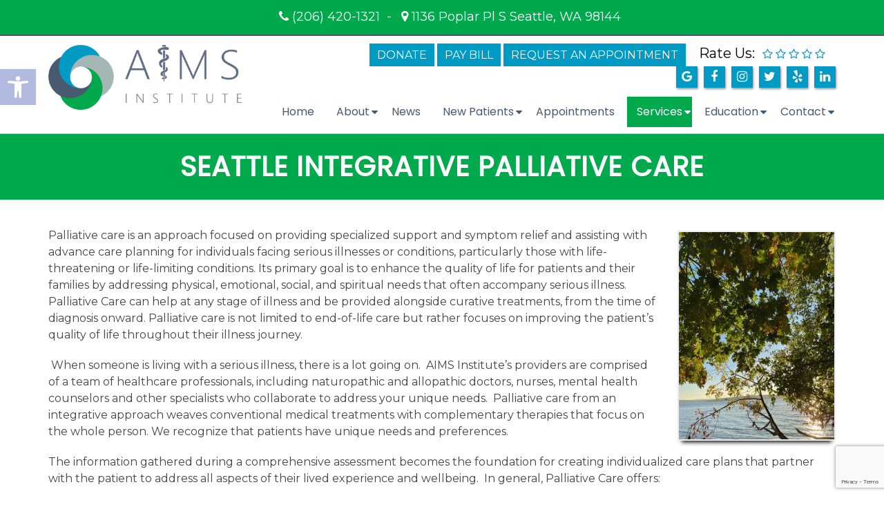

--- FILE ---
content_type: text/html; charset=UTF-8
request_url: https://www.aimsinstitute.net/services/%E2%80%8Bintegrative-palliative-care/
body_size: 22887
content:
<!DOCTYPE html>
<html class="no-js" lang="en-US">
<head itemscope itemtype="http://schema.org/WebSite">
	<meta charset="UTF-8">
	<!-- Always force latest IE rendering engine (even in intranet) & Chrome Frame -->
	<!--[if IE ]>
	<meta http-equiv="X-UA-Compatible" content="IE=edge,chrome=1">
	<![endif]-->
	<link rel="profile" href="https://gmpg.org/xfn/11" />
	
                                    <link rel="icon" href="/wp-content/uploads/2020/05/aimsLogo.png" type="image/x-icon" />
                    


                         
                <meta name="msapplication-TileColor" content="#FFFFFF">
                <meta name="msapplication-TileImage" content="https://www.aimsinstitute.net/wp-content/themes/mts_schema/images/apple-touch-icon-144-precomposed.png">
                        
        
                    <link rel="apple-touch-icon-precomposed" href="/wp-content/uploads/2020/05/aimsLogo.png" />
        
        <meta name="viewport" content="width=device-width, initial-scale=1">
        <meta name="apple-mobile-web-app-capable" content="yes">
        <meta name="apple-mobile-web-app-status-bar-style" content="black">

        
        <meta itemprop="name" content="AIMS Institute" />
        <meta itemprop="url" content="https://www.aimsinstitute.net" />

                                        	<link rel="pingback" href="https://www.aimsinstitute.net/xmlrpc.php" />
	<meta name='robots' content='index, follow, max-image-preview:large, max-snippet:-1, max-video-preview:-1' />
<script type="text/javascript">document.documentElement.className = document.documentElement.className.replace( /\bno-js\b/,'js' );</script>
	<!-- This site is optimized with the Yoast SEO plugin v26.7 - https://yoast.com/wordpress/plugins/seo/ -->
	<title>Seattle ​Integrative Palliative Care in Seattle, WA | AIMS Institute</title>
<link data-rocket-prefetch href="https://www.gstatic.com" rel="dns-prefetch">
<link data-rocket-prefetch href="https://fonts.googleapis.com" rel="dns-prefetch">
<link data-rocket-prefetch href="https://ajax.googleapis.com" rel="dns-prefetch">
<link data-rocket-prefetch href="https://www.googletagmanager.com" rel="dns-prefetch">
<link data-rocket-prefetch href="https://www.google.com" rel="dns-prefetch">
<link data-rocket-preload as="style" href="https://fonts.googleapis.com/css?family=Open%20Sans%3Anormal%7CPoppins%3Anormal%7CMontserrat%3Anormal%7CPoppins%3A300&#038;subset=latin&#038;display=swap" rel="preload">
<link href="https://fonts.googleapis.com/css?family=Open%20Sans%3Anormal%7CPoppins%3Anormal%7CMontserrat%3Anormal%7CPoppins%3A300&#038;subset=latin&#038;display=swap" media="print" onload="this.media=&#039;all&#039;" rel="stylesheet">
<noscript data-wpr-hosted-gf-parameters=""><link rel="stylesheet" href="https://fonts.googleapis.com/css?family=Open%20Sans%3Anormal%7CPoppins%3Anormal%7CMontserrat%3Anormal%7CPoppins%3A300&#038;subset=latin&#038;display=swap"></noscript><link rel="preload" data-rocket-preload as="image" href="https://www.aimsinstitute.net/wp-content/uploads/2023/10/IMG_6894-225x300.jpg" imagesrcset="https://www.aimsinstitute.net/wp-content/uploads/2023/10/IMG_6894-225x300.jpg 225w, https://www.aimsinstitute.net/wp-content/uploads/2023/10/IMG_6894.jpg 768w" imagesizes="(max-width: 225px) 100vw, 225px" fetchpriority="high">
	<meta name="description" content="Seattle ​Integrative Palliative Care - Palliative care is an approach focused on providing specialized support and symptom relief and assisting with advance care planning for individuals facing" />
	<link rel="canonical" href="https://www.aimsinstitute.net/services/​integrative-palliative-care/" />
	<meta property="og:locale" content="en_US" />
	<meta property="og:type" content="article" />
	<meta property="og:title" content="Seattle ​Integrative Palliative Care in Seattle, WA | AIMS Institute" />
	<meta property="og:description" content="Seattle ​Integrative Palliative Care - Palliative care is an approach focused on providing specialized support and symptom relief and assisting with advance care planning for individuals facing" />
	<meta property="og:url" content="https://www.aimsinstitute.net/services/​integrative-palliative-care/" />
	<meta property="og:site_name" content="AIMS Institute" />
	<meta property="article:publisher" content="https://www.facebook.com/aimsinstitutepllc/posts_to_page/" />
	<meta property="article:modified_time" content="2024-01-04T20:01:15+00:00" />
	<meta property="og:image" content="https://www.aimsinstitute.net/wp-content/uploads/2023/10/IMG_6894-225x300.jpg" />
	<meta name="twitter:card" content="summary_large_image" />
	<meta name="twitter:site" content="@aimsinstitute3" />
	<meta name="twitter:label1" content="Est. reading time" />
	<meta name="twitter:data1" content="3 minutes" />
	<script type="application/ld+json" class="yoast-schema-graph">{"@context":"https://schema.org","@graph":[{"@type":"WebPage","@id":"https://www.aimsinstitute.net/services/%e2%80%8bintegrative-palliative-care/","url":"https://www.aimsinstitute.net/services/%e2%80%8bintegrative-palliative-care/","name":"Seattle ​Integrative Palliative Care in Seattle, WA | AIMS Institute","isPartOf":{"@id":"https://www.aimsinstitute.net/#website"},"primaryImageOfPage":{"@id":"https://www.aimsinstitute.net/services/%e2%80%8bintegrative-palliative-care/#primaryimage"},"image":{"@id":"https://www.aimsinstitute.net/services/%e2%80%8bintegrative-palliative-care/#primaryimage"},"thumbnailUrl":"https://www.aimsinstitute.net/wp-content/uploads/2023/10/IMG_6894-225x300.jpg","datePublished":"2020-07-09T15:49:16+00:00","dateModified":"2024-01-04T20:01:15+00:00","description":"Seattle ​Integrative Palliative Care - Palliative care is an approach focused on providing specialized support and symptom relief and assisting with advance care planning for individuals facing","breadcrumb":{"@id":"https://www.aimsinstitute.net/services/%e2%80%8bintegrative-palliative-care/#breadcrumb"},"inLanguage":"en-US","potentialAction":[{"@type":"ReadAction","target":["https://www.aimsinstitute.net/services/%e2%80%8bintegrative-palliative-care/"]}]},{"@type":"ImageObject","inLanguage":"en-US","@id":"https://www.aimsinstitute.net/services/%e2%80%8bintegrative-palliative-care/#primaryimage","url":"https://www.aimsinstitute.net/wp-content/uploads/2023/10/IMG_6894.jpg","contentUrl":"https://www.aimsinstitute.net/wp-content/uploads/2023/10/IMG_6894.jpg","width":768,"height":1024},{"@type":"BreadcrumbList","@id":"https://www.aimsinstitute.net/services/%e2%80%8bintegrative-palliative-care/#breadcrumb","itemListElement":[{"@type":"ListItem","position":1,"name":"Home","item":"https://www.aimsinstitute.net/"},{"@type":"ListItem","position":2,"name":"Seattle Integrative Medical Services","item":"https://www.aimsinstitute.net/services/"},{"@type":"ListItem","position":3,"name":"Seattle ​Integrative Palliative Care"}]},{"@type":"WebSite","@id":"https://www.aimsinstitute.net/#website","url":"https://www.aimsinstitute.net/","name":"AIMS Institute","description":"Ketamine Clinic in Seattle, WA","publisher":{"@id":"https://www.aimsinstitute.net/#organization"},"potentialAction":[{"@type":"SearchAction","target":{"@type":"EntryPoint","urlTemplate":"https://www.aimsinstitute.net/?s={search_term_string}"},"query-input":{"@type":"PropertyValueSpecification","valueRequired":true,"valueName":"search_term_string"}}],"inLanguage":"en-US"},{"@type":"Organization","@id":"https://www.aimsinstitute.net/#organization","name":"AIMS Institute","url":"https://www.aimsinstitute.net/","logo":{"@type":"ImageObject","inLanguage":"en-US","@id":"https://www.aimsinstitute.net/#/schema/logo/image/","url":"https://www.aimsinstitute.net/wp-content/uploads/2020/06/2115cc_6133912a6c3945399a55849687ec7119_mv2.png","contentUrl":"https://www.aimsinstitute.net/wp-content/uploads/2020/06/2115cc_6133912a6c3945399a55849687ec7119_mv2.png","width":624,"height":212,"caption":"AIMS Institute"},"image":{"@id":"https://www.aimsinstitute.net/#/schema/logo/image/"},"sameAs":["https://www.facebook.com/aimsinstitutepllc/posts_to_page/","https://x.com/aimsinstitute3","https://www.instagram.com/aimsinstituteseattle/","https://www.linkedin.com/company/aims-institute/about/"]}]}</script>
	<!-- / Yoast SEO plugin. -->


<link rel='dns-prefetch' href='//ajax.googleapis.com' />
<link rel='dns-prefetch' href='//www.google.com' />
<link href='https://fonts.gstatic.com' crossorigin rel='preconnect' />
<link rel="alternate" type="application/rss+xml" title="AIMS Institute &raquo; Feed" href="https://www.aimsinstitute.net/feed/" />
<link rel="alternate" title="oEmbed (JSON)" type="application/json+oembed" href="https://www.aimsinstitute.net/wp-json/oembed/1.0/embed?url=https%3A%2F%2Fwww.aimsinstitute.net%2Fservices%2F%25e2%2580%258bintegrative-palliative-care%2F" />
<link rel="alternate" title="oEmbed (XML)" type="text/xml+oembed" href="https://www.aimsinstitute.net/wp-json/oembed/1.0/embed?url=https%3A%2F%2Fwww.aimsinstitute.net%2Fservices%2F%25e2%2580%258bintegrative-palliative-care%2F&#038;format=xml" />
<style id='wp-img-auto-sizes-contain-inline-css' type='text/css'>
img:is([sizes=auto i],[sizes^="auto," i]){contain-intrinsic-size:3000px 1500px}
/*# sourceURL=wp-img-auto-sizes-contain-inline-css */
</style>
<style id='wp-emoji-styles-inline-css' type='text/css'>

	img.wp-smiley, img.emoji {
		display: inline !important;
		border: none !important;
		box-shadow: none !important;
		height: 1em !important;
		width: 1em !important;
		margin: 0 0.07em !important;
		vertical-align: -0.1em !important;
		background: none !important;
		padding: 0 !important;
	}
/*# sourceURL=wp-emoji-styles-inline-css */
</style>
<style id='wp-block-library-inline-css' type='text/css'>
:root{--wp-block-synced-color:#7a00df;--wp-block-synced-color--rgb:122,0,223;--wp-bound-block-color:var(--wp-block-synced-color);--wp-editor-canvas-background:#ddd;--wp-admin-theme-color:#007cba;--wp-admin-theme-color--rgb:0,124,186;--wp-admin-theme-color-darker-10:#006ba1;--wp-admin-theme-color-darker-10--rgb:0,107,160.5;--wp-admin-theme-color-darker-20:#005a87;--wp-admin-theme-color-darker-20--rgb:0,90,135;--wp-admin-border-width-focus:2px}@media (min-resolution:192dpi){:root{--wp-admin-border-width-focus:1.5px}}.wp-element-button{cursor:pointer}:root .has-very-light-gray-background-color{background-color:#eee}:root .has-very-dark-gray-background-color{background-color:#313131}:root .has-very-light-gray-color{color:#eee}:root .has-very-dark-gray-color{color:#313131}:root .has-vivid-green-cyan-to-vivid-cyan-blue-gradient-background{background:linear-gradient(135deg,#00d084,#0693e3)}:root .has-purple-crush-gradient-background{background:linear-gradient(135deg,#34e2e4,#4721fb 50%,#ab1dfe)}:root .has-hazy-dawn-gradient-background{background:linear-gradient(135deg,#faaca8,#dad0ec)}:root .has-subdued-olive-gradient-background{background:linear-gradient(135deg,#fafae1,#67a671)}:root .has-atomic-cream-gradient-background{background:linear-gradient(135deg,#fdd79a,#004a59)}:root .has-nightshade-gradient-background{background:linear-gradient(135deg,#330968,#31cdcf)}:root .has-midnight-gradient-background{background:linear-gradient(135deg,#020381,#2874fc)}:root{--wp--preset--font-size--normal:16px;--wp--preset--font-size--huge:42px}.has-regular-font-size{font-size:1em}.has-larger-font-size{font-size:2.625em}.has-normal-font-size{font-size:var(--wp--preset--font-size--normal)}.has-huge-font-size{font-size:var(--wp--preset--font-size--huge)}.has-text-align-center{text-align:center}.has-text-align-left{text-align:left}.has-text-align-right{text-align:right}.has-fit-text{white-space:nowrap!important}#end-resizable-editor-section{display:none}.aligncenter{clear:both}.items-justified-left{justify-content:flex-start}.items-justified-center{justify-content:center}.items-justified-right{justify-content:flex-end}.items-justified-space-between{justify-content:space-between}.screen-reader-text{border:0;clip-path:inset(50%);height:1px;margin:-1px;overflow:hidden;padding:0;position:absolute;width:1px;word-wrap:normal!important}.screen-reader-text:focus{background-color:#ddd;clip-path:none;color:#444;display:block;font-size:1em;height:auto;left:5px;line-height:normal;padding:15px 23px 14px;text-decoration:none;top:5px;width:auto;z-index:100000}html :where(.has-border-color){border-style:solid}html :where([style*=border-top-color]){border-top-style:solid}html :where([style*=border-right-color]){border-right-style:solid}html :where([style*=border-bottom-color]){border-bottom-style:solid}html :where([style*=border-left-color]){border-left-style:solid}html :where([style*=border-width]){border-style:solid}html :where([style*=border-top-width]){border-top-style:solid}html :where([style*=border-right-width]){border-right-style:solid}html :where([style*=border-bottom-width]){border-bottom-style:solid}html :where([style*=border-left-width]){border-left-style:solid}html :where(img[class*=wp-image-]){height:auto;max-width:100%}:where(figure){margin:0 0 1em}html :where(.is-position-sticky){--wp-admin--admin-bar--position-offset:var(--wp-admin--admin-bar--height,0px)}@media screen and (max-width:600px){html :where(.is-position-sticky){--wp-admin--admin-bar--position-offset:0px}}

/*# sourceURL=wp-block-library-inline-css */
</style><style id='wp-block-heading-inline-css' type='text/css'>
h1:where(.wp-block-heading).has-background,h2:where(.wp-block-heading).has-background,h3:where(.wp-block-heading).has-background,h4:where(.wp-block-heading).has-background,h5:where(.wp-block-heading).has-background,h6:where(.wp-block-heading).has-background{padding:1.25em 2.375em}h1.has-text-align-left[style*=writing-mode]:where([style*=vertical-lr]),h1.has-text-align-right[style*=writing-mode]:where([style*=vertical-rl]),h2.has-text-align-left[style*=writing-mode]:where([style*=vertical-lr]),h2.has-text-align-right[style*=writing-mode]:where([style*=vertical-rl]),h3.has-text-align-left[style*=writing-mode]:where([style*=vertical-lr]),h3.has-text-align-right[style*=writing-mode]:where([style*=vertical-rl]),h4.has-text-align-left[style*=writing-mode]:where([style*=vertical-lr]),h4.has-text-align-right[style*=writing-mode]:where([style*=vertical-rl]),h5.has-text-align-left[style*=writing-mode]:where([style*=vertical-lr]),h5.has-text-align-right[style*=writing-mode]:where([style*=vertical-rl]),h6.has-text-align-left[style*=writing-mode]:where([style*=vertical-lr]),h6.has-text-align-right[style*=writing-mode]:where([style*=vertical-rl]){rotate:180deg}
/*# sourceURL=https://www.aimsinstitute.net/wp-includes/blocks/heading/style.min.css */
</style>
<style id='wp-block-paragraph-inline-css' type='text/css'>
.is-small-text{font-size:.875em}.is-regular-text{font-size:1em}.is-large-text{font-size:2.25em}.is-larger-text{font-size:3em}.has-drop-cap:not(:focus):first-letter{float:left;font-size:8.4em;font-style:normal;font-weight:100;line-height:.68;margin:.05em .1em 0 0;text-transform:uppercase}body.rtl .has-drop-cap:not(:focus):first-letter{float:none;margin-left:.1em}p.has-drop-cap.has-background{overflow:hidden}:root :where(p.has-background){padding:1.25em 2.375em}:where(p.has-text-color:not(.has-link-color)) a{color:inherit}p.has-text-align-left[style*="writing-mode:vertical-lr"],p.has-text-align-right[style*="writing-mode:vertical-rl"]{rotate:180deg}
/*# sourceURL=https://www.aimsinstitute.net/wp-includes/blocks/paragraph/style.min.css */
</style>
<style id='global-styles-inline-css' type='text/css'>
:root{--wp--preset--aspect-ratio--square: 1;--wp--preset--aspect-ratio--4-3: 4/3;--wp--preset--aspect-ratio--3-4: 3/4;--wp--preset--aspect-ratio--3-2: 3/2;--wp--preset--aspect-ratio--2-3: 2/3;--wp--preset--aspect-ratio--16-9: 16/9;--wp--preset--aspect-ratio--9-16: 9/16;--wp--preset--color--black: #000000;--wp--preset--color--cyan-bluish-gray: #abb8c3;--wp--preset--color--white: #ffffff;--wp--preset--color--pale-pink: #f78da7;--wp--preset--color--vivid-red: #cf2e2e;--wp--preset--color--luminous-vivid-orange: #ff6900;--wp--preset--color--luminous-vivid-amber: #fcb900;--wp--preset--color--light-green-cyan: #7bdcb5;--wp--preset--color--vivid-green-cyan: #00d084;--wp--preset--color--pale-cyan-blue: #8ed1fc;--wp--preset--color--vivid-cyan-blue: #0693e3;--wp--preset--color--vivid-purple: #9b51e0;--wp--preset--gradient--vivid-cyan-blue-to-vivid-purple: linear-gradient(135deg,rgb(6,147,227) 0%,rgb(155,81,224) 100%);--wp--preset--gradient--light-green-cyan-to-vivid-green-cyan: linear-gradient(135deg,rgb(122,220,180) 0%,rgb(0,208,130) 100%);--wp--preset--gradient--luminous-vivid-amber-to-luminous-vivid-orange: linear-gradient(135deg,rgb(252,185,0) 0%,rgb(255,105,0) 100%);--wp--preset--gradient--luminous-vivid-orange-to-vivid-red: linear-gradient(135deg,rgb(255,105,0) 0%,rgb(207,46,46) 100%);--wp--preset--gradient--very-light-gray-to-cyan-bluish-gray: linear-gradient(135deg,rgb(238,238,238) 0%,rgb(169,184,195) 100%);--wp--preset--gradient--cool-to-warm-spectrum: linear-gradient(135deg,rgb(74,234,220) 0%,rgb(151,120,209) 20%,rgb(207,42,186) 40%,rgb(238,44,130) 60%,rgb(251,105,98) 80%,rgb(254,248,76) 100%);--wp--preset--gradient--blush-light-purple: linear-gradient(135deg,rgb(255,206,236) 0%,rgb(152,150,240) 100%);--wp--preset--gradient--blush-bordeaux: linear-gradient(135deg,rgb(254,205,165) 0%,rgb(254,45,45) 50%,rgb(107,0,62) 100%);--wp--preset--gradient--luminous-dusk: linear-gradient(135deg,rgb(255,203,112) 0%,rgb(199,81,192) 50%,rgb(65,88,208) 100%);--wp--preset--gradient--pale-ocean: linear-gradient(135deg,rgb(255,245,203) 0%,rgb(182,227,212) 50%,rgb(51,167,181) 100%);--wp--preset--gradient--electric-grass: linear-gradient(135deg,rgb(202,248,128) 0%,rgb(113,206,126) 100%);--wp--preset--gradient--midnight: linear-gradient(135deg,rgb(2,3,129) 0%,rgb(40,116,252) 100%);--wp--preset--font-size--small: 13px;--wp--preset--font-size--medium: 20px;--wp--preset--font-size--large: 36px;--wp--preset--font-size--x-large: 42px;--wp--preset--spacing--20: 0.44rem;--wp--preset--spacing--30: 0.67rem;--wp--preset--spacing--40: 1rem;--wp--preset--spacing--50: 1.5rem;--wp--preset--spacing--60: 2.25rem;--wp--preset--spacing--70: 3.38rem;--wp--preset--spacing--80: 5.06rem;--wp--preset--shadow--natural: 6px 6px 9px rgba(0, 0, 0, 0.2);--wp--preset--shadow--deep: 12px 12px 50px rgba(0, 0, 0, 0.4);--wp--preset--shadow--sharp: 6px 6px 0px rgba(0, 0, 0, 0.2);--wp--preset--shadow--outlined: 6px 6px 0px -3px rgb(255, 255, 255), 6px 6px rgb(0, 0, 0);--wp--preset--shadow--crisp: 6px 6px 0px rgb(0, 0, 0);}:where(.is-layout-flex){gap: 0.5em;}:where(.is-layout-grid){gap: 0.5em;}body .is-layout-flex{display: flex;}.is-layout-flex{flex-wrap: wrap;align-items: center;}.is-layout-flex > :is(*, div){margin: 0;}body .is-layout-grid{display: grid;}.is-layout-grid > :is(*, div){margin: 0;}:where(.wp-block-columns.is-layout-flex){gap: 2em;}:where(.wp-block-columns.is-layout-grid){gap: 2em;}:where(.wp-block-post-template.is-layout-flex){gap: 1.25em;}:where(.wp-block-post-template.is-layout-grid){gap: 1.25em;}.has-black-color{color: var(--wp--preset--color--black) !important;}.has-cyan-bluish-gray-color{color: var(--wp--preset--color--cyan-bluish-gray) !important;}.has-white-color{color: var(--wp--preset--color--white) !important;}.has-pale-pink-color{color: var(--wp--preset--color--pale-pink) !important;}.has-vivid-red-color{color: var(--wp--preset--color--vivid-red) !important;}.has-luminous-vivid-orange-color{color: var(--wp--preset--color--luminous-vivid-orange) !important;}.has-luminous-vivid-amber-color{color: var(--wp--preset--color--luminous-vivid-amber) !important;}.has-light-green-cyan-color{color: var(--wp--preset--color--light-green-cyan) !important;}.has-vivid-green-cyan-color{color: var(--wp--preset--color--vivid-green-cyan) !important;}.has-pale-cyan-blue-color{color: var(--wp--preset--color--pale-cyan-blue) !important;}.has-vivid-cyan-blue-color{color: var(--wp--preset--color--vivid-cyan-blue) !important;}.has-vivid-purple-color{color: var(--wp--preset--color--vivid-purple) !important;}.has-black-background-color{background-color: var(--wp--preset--color--black) !important;}.has-cyan-bluish-gray-background-color{background-color: var(--wp--preset--color--cyan-bluish-gray) !important;}.has-white-background-color{background-color: var(--wp--preset--color--white) !important;}.has-pale-pink-background-color{background-color: var(--wp--preset--color--pale-pink) !important;}.has-vivid-red-background-color{background-color: var(--wp--preset--color--vivid-red) !important;}.has-luminous-vivid-orange-background-color{background-color: var(--wp--preset--color--luminous-vivid-orange) !important;}.has-luminous-vivid-amber-background-color{background-color: var(--wp--preset--color--luminous-vivid-amber) !important;}.has-light-green-cyan-background-color{background-color: var(--wp--preset--color--light-green-cyan) !important;}.has-vivid-green-cyan-background-color{background-color: var(--wp--preset--color--vivid-green-cyan) !important;}.has-pale-cyan-blue-background-color{background-color: var(--wp--preset--color--pale-cyan-blue) !important;}.has-vivid-cyan-blue-background-color{background-color: var(--wp--preset--color--vivid-cyan-blue) !important;}.has-vivid-purple-background-color{background-color: var(--wp--preset--color--vivid-purple) !important;}.has-black-border-color{border-color: var(--wp--preset--color--black) !important;}.has-cyan-bluish-gray-border-color{border-color: var(--wp--preset--color--cyan-bluish-gray) !important;}.has-white-border-color{border-color: var(--wp--preset--color--white) !important;}.has-pale-pink-border-color{border-color: var(--wp--preset--color--pale-pink) !important;}.has-vivid-red-border-color{border-color: var(--wp--preset--color--vivid-red) !important;}.has-luminous-vivid-orange-border-color{border-color: var(--wp--preset--color--luminous-vivid-orange) !important;}.has-luminous-vivid-amber-border-color{border-color: var(--wp--preset--color--luminous-vivid-amber) !important;}.has-light-green-cyan-border-color{border-color: var(--wp--preset--color--light-green-cyan) !important;}.has-vivid-green-cyan-border-color{border-color: var(--wp--preset--color--vivid-green-cyan) !important;}.has-pale-cyan-blue-border-color{border-color: var(--wp--preset--color--pale-cyan-blue) !important;}.has-vivid-cyan-blue-border-color{border-color: var(--wp--preset--color--vivid-cyan-blue) !important;}.has-vivid-purple-border-color{border-color: var(--wp--preset--color--vivid-purple) !important;}.has-vivid-cyan-blue-to-vivid-purple-gradient-background{background: var(--wp--preset--gradient--vivid-cyan-blue-to-vivid-purple) !important;}.has-light-green-cyan-to-vivid-green-cyan-gradient-background{background: var(--wp--preset--gradient--light-green-cyan-to-vivid-green-cyan) !important;}.has-luminous-vivid-amber-to-luminous-vivid-orange-gradient-background{background: var(--wp--preset--gradient--luminous-vivid-amber-to-luminous-vivid-orange) !important;}.has-luminous-vivid-orange-to-vivid-red-gradient-background{background: var(--wp--preset--gradient--luminous-vivid-orange-to-vivid-red) !important;}.has-very-light-gray-to-cyan-bluish-gray-gradient-background{background: var(--wp--preset--gradient--very-light-gray-to-cyan-bluish-gray) !important;}.has-cool-to-warm-spectrum-gradient-background{background: var(--wp--preset--gradient--cool-to-warm-spectrum) !important;}.has-blush-light-purple-gradient-background{background: var(--wp--preset--gradient--blush-light-purple) !important;}.has-blush-bordeaux-gradient-background{background: var(--wp--preset--gradient--blush-bordeaux) !important;}.has-luminous-dusk-gradient-background{background: var(--wp--preset--gradient--luminous-dusk) !important;}.has-pale-ocean-gradient-background{background: var(--wp--preset--gradient--pale-ocean) !important;}.has-electric-grass-gradient-background{background: var(--wp--preset--gradient--electric-grass) !important;}.has-midnight-gradient-background{background: var(--wp--preset--gradient--midnight) !important;}.has-small-font-size{font-size: var(--wp--preset--font-size--small) !important;}.has-medium-font-size{font-size: var(--wp--preset--font-size--medium) !important;}.has-large-font-size{font-size: var(--wp--preset--font-size--large) !important;}.has-x-large-font-size{font-size: var(--wp--preset--font-size--x-large) !important;}
/*# sourceURL=global-styles-inline-css */
</style>

<style id='classic-theme-styles-inline-css' type='text/css'>
/*! This file is auto-generated */
.wp-block-button__link{color:#fff;background-color:#32373c;border-radius:9999px;box-shadow:none;text-decoration:none;padding:calc(.667em + 2px) calc(1.333em + 2px);font-size:1.125em}.wp-block-file__button{background:#32373c;color:#fff;text-decoration:none}
/*# sourceURL=/wp-includes/css/classic-themes.min.css */
</style>
<link rel='stylesheet' id='wp-components-css' href='https://www.aimsinstitute.net/wp-includes/css/dist/components/style.min.css?ver=6.9' type='text/css' media='all' />
<link rel='stylesheet' id='wp-preferences-css' href='https://www.aimsinstitute.net/wp-includes/css/dist/preferences/style.min.css?ver=6.9' type='text/css' media='all' />
<link rel='stylesheet' id='wp-block-editor-css' href='https://www.aimsinstitute.net/wp-includes/css/dist/block-editor/style.min.css?ver=6.9' type='text/css' media='all' />
<link rel='stylesheet' id='popup-maker-block-library-style-css' href='https://www.aimsinstitute.net/wp-content/plugins/popup-maker/dist/packages/block-library-style.css?ver=dbea705cfafe089d65f1' type='text/css' media='all' />
<link rel='stylesheet' id='pdfp-public-css' href='https://www.aimsinstitute.net/wp-content/plugins/pdf-poster/build/public.css?ver=2.3.1' type='text/css' media='all' />
<link rel='stylesheet' id='pojo-a11y-css' href='https://www.aimsinstitute.net/wp-content/plugins/pojo-accessibility/modules/legacy/assets/css/style.min.css?ver=1.0.0' type='text/css' media='all' />
<link rel='stylesheet' id='newsletter-css' href='https://www.aimsinstitute.net/wp-content/plugins/newsletter/style.css?ver=9.1.0' type='text/css' media='all' />
<link rel='stylesheet' id='schema-stylesheet-css' href='https://www.aimsinstitute.net/wp-content/themes/revolutionary-child/style.css?ver=6.9' type='text/css' media='all' />
<style id='schema-stylesheet-inline-css' type='text/css'>

         body {background-color:#ffffff;background-image:url(https://www.aimsinstitute.net/wp-content/themes/mts_schema/images/nobg.png);}
         
         #secondary-navigation > nav > ul > li:hover > a,
         #secondary-navigation > nav > ul > li.current-menu-item > a,
         #secondary-navigation > nav > ul > li.current-menu-parent > a,
         #secondary-navigation > nav ul.sub-menu > li.current_page_item > a,
         #secondary-navigation > nav > ul > li.current-menu-item > a { color: #fff !important; }

         #secondary-navigation > nav > ul > li:hover,
         #secondary-navigation > nav > ul > li.current-menu-item,
         #secondary-navigation > nav > ul li.current-menu-item ,
         #secondary-navigation > nav > ul > li.current-menu-parent  { background-color: #00a94c !important; }

         html button.aicon_link, div.header-social-icons a { background-color: #009bc5 !important; }

         .mobileBtn a, .hours { background-color: #009bc5; } }
         html ul ul.wda-long-menu { background-color: #009bc5; } }


        .pace .pace-progress, #mobile-menu-wrapper ul li a:hover, .page-numbers.current, .pagination a:hover, .single .pagination a:hover .current { background: #009bc5; }
        .postauthor h5, .single_post a, .textwidget a, .pnavigation2 a, .sidebar.c-4-12 a:hover, footer .widget li a:hover, .sidebar.c-4-12 a:hover, .reply a, .title a:hover, .post-info a:hover, .widget .thecomment, #tabber .inside li a:hover, .readMore a:hover, .fn a, a, a:hover, #secondary-navigation .navigation ul li a:hover, .readMore a, #primary-navigation a:hover, #secondary-navigation .navigation ul .current-menu-item a, .widget .wp_review_tab_widget_content a, .sidebar .wpt_widget_content a { color:#009bc5; }
         a#pull, #commentform input#submit, #mtscontact_submit, .mts-subscribe input[type='submit'], .widget_product_search input[type='submit'], #move-to-top:hover, .currenttext, .pagination a:hover, .pagination .nav-previous a:hover, .pagination .nav-next a:hover, #load-posts a:hover, .single .pagination a:hover .currenttext, .single .pagination > .current .currenttext, #tabber ul.tabs li a.selected, .tagcloud a, .navigation ul .sfHover a, .woocommerce a.button, .woocommerce-page a.button, .woocommerce button.button, .woocommerce-page button.button, .woocommerce input.button, .woocommerce-page input.button, .woocommerce #respond input#submit, .woocommerce-page #respond input#submit, .woocommerce #content input.button, .woocommerce-page #content input.button, .woocommerce .bypostauthor:after, #searchsubmit, .woocommerce nav.woocommerce-pagination ul li span.current, .woocommerce-page nav.woocommerce-pagination ul li span.current, .woocommerce #content nav.woocommerce-pagination ul li span.current, .woocommerce-page #content nav.woocommerce-pagination ul li span.current, .woocommerce nav.woocommerce-pagination ul li a:hover, .woocommerce-page nav.woocommerce-pagination ul li a:hover, .woocommerce #content nav.woocommerce-pagination ul li a:hover, .woocommerce-page #content nav.woocommerce-pagination ul li a:hover, .woocommerce nav.woocommerce-pagination ul li a:focus, .woocommerce-page nav.woocommerce-pagination ul li a:focus, .woocommerce #content nav.woocommerce-pagination ul li a:focus, .woocommerce-page #content nav.woocommerce-pagination ul li a:focus, .woocommerce a.button, .woocommerce-page a.button, .woocommerce button.button, .woocommerce-page button.button, .woocommerce input.button, .woocommerce-page input.button, .woocommerce #respond input#submit, .woocommerce-page #respond input#submit, .woocommerce #content input.button, .woocommerce-page #content input.button, .latestPost-review-wrapper, .latestPost .review-type-circle.latestPost-review-wrapper, #wpmm-megamenu .review-total-only, .sbutton, #searchsubmit, .widget .wpt_widget_content #tags-tab-content ul li a, .widget .review-total-only.large-thumb { background-color:#009bc5; color: #fff!important; }
        .related-posts .title a:hover, .latestPost .title a { color: #009bc5; }
        .navigation #wpmm-megamenu .wpmm-pagination a { background-color: #009bc5!important; }
        footer {background-color:#485a6f; }
        footer {background-image: url(  );}
        .copyrights,.move_down{ background-color: #485a6f; }
        .flex-control-thumbs .flex-active{ border-top:3px solid #009bc5;}
        .wpmm-megamenu-showing.wpmm-light-scheme { background-color:#009bc5!important; }
        
        
        
        
        
            
/*# sourceURL=schema-stylesheet-inline-css */
</style>
<link rel='stylesheet' id='owl-carousel-css' href='https://www.aimsinstitute.net/wp-content/themes/mts_schema/css/owl.carousel.css' type='text/css' media='all' />
<link rel='stylesheet' id='fontawesome-css' href='https://www.aimsinstitute.net/wp-content/themes/mts_schema/css/font-awesome.min.css?ver=6.9' type='text/css' media='all' />
<link rel='stylesheet' id='responsive-css' href='https://www.aimsinstitute.net/wp-content/themes/mts_schema/css/responsive.css?ver=6.9' type='text/css' media='all' />
<link rel='stylesheet' id='slickcss-css' href='https://www.aimsinstitute.net/wp-content/themes/revolutionary-child/assets/slick.css?ver=6.9' type='text/css' media='all' />
<link rel='stylesheet' id='animate-css' href='https://www.aimsinstitute.net/wp-content/themes/revolutionary-child/assets/animate.min.css?ver=6.9' type='text/css' media='all' />
<style id='rocket-lazyload-inline-css' type='text/css'>
.rll-youtube-player{position:relative;padding-bottom:56.23%;height:0;overflow:hidden;max-width:100%;}.rll-youtube-player:focus-within{outline: 2px solid currentColor;outline-offset: 5px;}.rll-youtube-player iframe{position:absolute;top:0;left:0;width:100%;height:100%;z-index:100;background:0 0}.rll-youtube-player img{bottom:0;display:block;left:0;margin:auto;max-width:100%;width:100%;position:absolute;right:0;top:0;border:none;height:auto;-webkit-transition:.4s all;-moz-transition:.4s all;transition:.4s all}.rll-youtube-player img:hover{-webkit-filter:brightness(75%)}.rll-youtube-player .play{height:100%;width:100%;left:0;top:0;position:absolute;background:url(https://www.aimsinstitute.net/wp-content/plugins/wp-rocket/assets/img/youtube.png) no-repeat center;background-color: transparent !important;cursor:pointer;border:none;}
/*# sourceURL=rocket-lazyload-inline-css */
</style>
<script type="text/javascript" src="https://ajax.googleapis.com/ajax/libs/jquery/1.12.4/jquery.min.js?ver=1.12.4" id="jquery-js"></script>
<script type="text/javascript" id="customscript-js-extra">
/* <![CDATA[ */
var mts_customscript = {"responsive":"1","nav_menu":"both"};
//# sourceURL=customscript-js-extra
/* ]]> */
</script>
<script type="text/javascript" src="https://www.aimsinstitute.net/wp-content/themes/mts_schema/js/customscript.js?ver=6.9" id="customscript-js"></script>
<script type="text/javascript" src="https://www.aimsinstitute.net/wp-content/themes/revolutionary-child/assets/wow.js?ver=6.9" id="wow-js"></script>
<script type="text/javascript" src="https://www.aimsinstitute.net/wp-content/themes/revolutionary-child/assets/slick.min.js?ver=6.9" id="slick-js"></script>
<script type="text/javascript" src="https://www.aimsinstitute.net/wp-content/themes/revolutionary-child/assets/parallax.min.js?ver=6.9" id="parallax-js"></script>
<link rel="https://api.w.org/" href="https://www.aimsinstitute.net/wp-json/" /><link rel="alternate" title="JSON" type="application/json" href="https://www.aimsinstitute.net/wp-json/wp/v2/pages/447" /><link rel="EditURI" type="application/rsd+xml" title="RSD" href="https://www.aimsinstitute.net/xmlrpc.php?rsd" />
<meta name="generator" content="WordPress 6.9" />
<link rel='shortlink' href='https://www.aimsinstitute.net/?p=447' />
        <style>
                    </style>
<!-- Stream WordPress user activity plugin v4.1.1 -->
<style type="text/css">
#pojo-a11y-toolbar .pojo-a11y-toolbar-toggle a{ background-color: #4054b2;	color: #ffffff;}
#pojo-a11y-toolbar .pojo-a11y-toolbar-overlay, #pojo-a11y-toolbar .pojo-a11y-toolbar-overlay ul.pojo-a11y-toolbar-items.pojo-a11y-links{ border-color: #4054b2;}
body.pojo-a11y-focusable a:focus{ outline-style: solid !important;	outline-width: 1px !important;	outline-color: #FF0000 !important;}
#pojo-a11y-toolbar{ top: 100px !important;}
#pojo-a11y-toolbar .pojo-a11y-toolbar-overlay{ background-color: #ffffff;}
#pojo-a11y-toolbar .pojo-a11y-toolbar-overlay ul.pojo-a11y-toolbar-items li.pojo-a11y-toolbar-item a, #pojo-a11y-toolbar .pojo-a11y-toolbar-overlay p.pojo-a11y-toolbar-title{ color: #333333;}
#pojo-a11y-toolbar .pojo-a11y-toolbar-overlay ul.pojo-a11y-toolbar-items li.pojo-a11y-toolbar-item a.active{ background-color: #4054b2;	color: #ffffff;}
@media (max-width: 767px) { #pojo-a11y-toolbar { top: 50px !important; } }</style>
<style type="text/css">
#logo a { font-family: 'Open Sans'; font-weight: normal; font-size: 32px; color: #222222;text-transform: uppercase; }
#secondary-navigation a { font-family: 'Poppins'; font-weight: normal; font-size: 16px; color: #485a6f;text-transform: uppercase; }
body { font-family: 'Montserrat'; font-weight: normal; font-size: 16px; color: #444444; }
h1 { font-family: 'Poppins'; font-weight: 300; font-size: 28px; color: #485a6f; }
h2 { font-family: 'Poppins'; font-weight: 300; font-size: 24px; color: #485a6f; }
h3 { font-family: 'Poppins'; font-weight: 300; font-size: 22px; color: #485a6f; }
h4 { font-family: 'Poppins'; font-weight: 300; font-size: 20px; color: #485a6f; }
h5 { font-family: 'Open Sans'; font-weight: normal; font-size: 18px; color: #222222; }
h6 { font-family: 'Open Sans'; font-weight: normal; font-size: 16px; color: #222222; }
</style>
		<style type="text/css" id="wp-custom-css">
			/* general css */

/* css for mobile */
@media (max-width: 767px){
	#post-1322 iframe.video,
	.page-id-612 iframe .video{
	    height: 220px;
	}

}

/* css for portrait tablets */
@media (min-width: 768px){
	#post-1322 iframe.video,
	.page-id-612 iframe .video{
    height: 400px;
    width: 900px;
	}
}

/* css for landscape tablets */
@media (min-width: 1024px){
}

/* css for desktop/laptops */
@media (min-width: 1300px){
	#post-1322 iframe.video,
	.page-id-612 iframe.video{
		height: 506px;
		width: 900px;
	}
}

.single-post .postauthor {
    display: none !important;
}
.gform_wrapper input, .gform_wrapper select, .gform_wrapper textarea {
    min-height: 40px !important;
    background: transparent;
}		</style>
		<noscript><style id="rocket-lazyload-nojs-css">.rll-youtube-player, [data-lazy-src]{display:none !important;}</style></noscript>	<!-- Google tag (gtag.js) -->
	<script async src="https://www.googletagmanager.com/gtag/js?id=G-MPC3B1WYMF"></script>
	<script>
	  window.dataLayer = window.dataLayer || [];
	  function gtag(){dataLayer.push(arguments);}
	  gtag('js', new Date());

	  gtag('config', 'G-MPC3B1WYMF');
	</script>
	<meta name="twitter:title" content="Advanced Integrative Medical Science (AIMS) Institute" />
<meta name="twitter:description" content="AIMS PROVIDES HIGH-QUALITY ADVANCED INTEGRATIVE MEDICAL CARE FOR PATIENTS LIVING WITH CHRONIC AND SERIOUS ILLNESS" />
<style id="rocket-lazyrender-inline-css">[data-wpr-lazyrender] {content-visibility: auto;}</style><meta name="generator" content="WP Rocket 3.20.2" data-wpr-features="wpr_lazyload_images wpr_lazyload_iframes wpr_preconnect_external_domains wpr_automatic_lazy_rendering wpr_oci wpr_image_dimensions wpr_preload_links wpr_desktop" /></head>
<body data-rsssl=1 id="blog" class="wp-singular page-template-default page page-id-447 page-child parent-pageid-29 wp-theme-mts_schema wp-child-theme-revolutionary-child main" itemscope itemtype="http://schema.org/WebPage">
	<div  class="main-container">
		<header  id="site-header" class="main-header regular_header" role="banner" itemscope itemtype="http://schema.org/WPHeader">

						    <div  id="regular-header">
			    	<div  class="container">
						<div class="headerPhone hide-xs">
							<div class="pull-left">
								<p class="phoned"><i class="fa fa-phone"></i> <a href="tel:(206) 420-1321">(206) 420-1321</a>&nbsp; - &nbsp;</p>
								<p><i class="fa fa-map-marker"></i><a href="https://goo.gl/maps/BJ6wfBH1uSREbtzn7" target="_blank"> 1136 Poplar Pl S Seattle, WA 98144 </a> </p>
							</div>

						</div>
					</div>
				</div>
									<div  id="header">
						    <div class="container">
					<div class="logo-wrap">
																												  <h2 id="logo" class="image-logo" itemprop="headline">
										<a href="https://www.aimsinstitute.net"><img width="1668" height="564" src="/wp-content/uploads/2020/04/aims-institute.png" alt="AIMS Institute" /></a>
									</h2><!-- END #logo -->
																		</div>
					<div class="right-side">
						<div class="clearfix">
							<div class="col3">
								<a href="/donate/"><span>Donate</span></a>
								<a href="https://pay.balancecollect.com/m/aimipllc" target="_blank"> <span>Pay Bill</span> </a> <a href="/appointments/"> <span>Request An Appointment</span> </a>
							</div>
															<div class="dm-rate-us"> <div class="social-icon-container"> <span class="review-link">Rate Us:</span> <div class="rtg"> <a href="https://www.google.com/search?gs_ssp=eJzj4tVP1zc0zDDKyDEzsawwYLRSNagwNbE0MDS1SDYxTjNJNLBIsTKoSEs0NU81TEtJs0hJMzJKMvHiS8zMLVbIzCsuySwpLUkFAKX-FOM&q=aims+institute&oq=AIMS+Institute&aqs=chrome.1.0i355i512j46i175i199i512j0i512j46i175i199i512j0i512j69i60l3.1162j0j4&sourceid=chrome&ie=UTF-8#lrd=0x5490158c43f4a08d:0xfa57e1fdf8df22b4,1,,
" class="fa fa-star-o"></a> <a href="https://www.google.com/search?gs_ssp=eJzj4tVP1zc0zDDKyDEzsawwYLRSNagwNbE0MDS1SDYxTjNJNLBIsTKoSEs0NU81TEtJs0hJMzJKMvHiS8zMLVbIzCsuySwpLUkFAKX-FOM&q=aims+institute&oq=AIMS+Institute&aqs=chrome.1.0i355i512j46i175i199i512j0i512j46i175i199i512j0i512j69i60l3.1162j0j4&sourceid=chrome&ie=UTF-8#lrd=0x5490158c43f4a08d:0xfa57e1fdf8df22b4,1,,
" class="fa fa-star-o"></a> <a href="/what-can-we-improve/" class="fa fa-star-o"></a> <a href="/what-can-we-improve/" class="fa fa-star-o"></a> <a href="/what-can-we-improve/" class="fa fa-star-o"></a> </div></div></div>														<div class="col3 headsocial">
						        						            						                <a href="https://goo.gl/maps/BJ6wfBH1uSREbtzn7" class="header-google" target="_blank"><span class="fa fa-google"></span></a>
						            						        						            						                <a href="https://www.facebook.com/aimsinstitutepllc/posts_to_page/" class="header-facebook" target="_blank"><span class="fa fa-facebook"></span></a>
						            						        						            						                <a href="https://www.instagram.com/aimsinstituteseattle/" class="header-instagram" target="_blank"><span class="fa fa-instagram"></span></a>
						            						        						            						                <a href="https://twitter.com/aimsinstitute3" class="header-twitter" target="_blank"><span class="fa fa-twitter"></span></a>
						            						        						            						                <a href="https://www.yelp.com/biz/advanced-integrative-medical-science-institute-aims-institute-seattle" class="header-yelp" target="_blank"><span class="fa fa-yelp"></span></a>
						            						        						            						                <a href="https://www.linkedin.com/company/aims-institute/about/" class="header-linkedin" target="_blank"><span class="fa fa-linkedin"></span></a>
						            						        						    </div>
						</div>
						<div id="secondary-navigation" class="secondary-navigation" role="navigation" itemscope itemtype="http://schema.org/SiteNavigationElement">
							<a href="#" id="pull" class="toggle-mobile-menu">Menu</a>
							
								<nav class="navigation clearfix mobile-menu-wrapper">
																			<ul id="menu-main-menu" class="menu clearfix"><li id="menu-item-43" class="menu-item menu-item-type-post_type menu-item-object-page menu-item-home menu-item-43"><a href="https://www.aimsinstitute.net/">Home</a></li>
<li id="menu-item-36" class="menu-item menu-item-type-post_type menu-item-object-page menu-item-has-children menu-item-36"><a href="https://www.aimsinstitute.net/about/">About</a>
<ul class="sub-menu">
	<li id="menu-item-96" class="menu-item menu-item-type-post_type menu-item-object-page menu-item-96"><a href="https://www.aimsinstitute.net/our-team/">Our Team</a></li>
	<li id="menu-item-188" class="menu-item menu-item-type-post_type menu-item-object-page menu-item-188"><a href="https://www.aimsinstitute.net/acos/">AIMS Cancer Outcome Study</a></li>
	<li id="menu-item-574" class="menu-item menu-item-type-post_type menu-item-object-page menu-item-574"><a href="https://www.aimsinstitute.net/amos/">AIMS Medical Outcomes Study</a></li>
	<li id="menu-item-2066" class="menu-item menu-item-type-post_type menu-item-object-page menu-item-2066"><a href="https://www.aimsinstitute.net/graduates/">Graduates </a></li>
	<li id="menu-item-554" class="menu-item menu-item-type-post_type menu-item-object-page menu-item-554"><a href="https://www.aimsinstitute.net/our-partners/">Our Partners</a></li>
</ul>
</li>
<li id="menu-item-191" class="menu-item menu-item-type-taxonomy menu-item-object-category menu-item-191"><a href="https://www.aimsinstitute.net/category/news/">News</a></li>
<li id="menu-item-35" class="menu-item menu-item-type-post_type menu-item-object-page menu-item-has-children menu-item-35"><a href="https://www.aimsinstitute.net/new-patients/">New Patients</a>
<ul class="sub-menu">
	<li id="menu-item-623" class="menu-item menu-item-type-post_type menu-item-object-page menu-item-623"><a href="https://www.aimsinstitute.net/new-patients/">Insurance</a></li>
	<li id="menu-item-189" class="menu-item menu-item-type-post_type menu-item-object-page menu-item-189"><a href="https://www.aimsinstitute.net/research/">Research</a></li>
	<li id="menu-item-187" class="menu-item menu-item-type-post_type menu-item-object-page menu-item-187"><a href="https://www.aimsinstitute.net/privacy-statement/">Privacy Statement</a></li>
	<li id="menu-item-1678" class="menu-item menu-item-type-post_type menu-item-object-page menu-item-1678"><a href="https://www.aimsinstitute.net/online-forms/">Online Forms</a></li>
</ul>
</li>
<li id="menu-item-32" class="menu-item menu-item-type-post_type menu-item-object-page menu-item-32"><a href="https://www.aimsinstitute.net/appointments/">Appointments</a></li>
<li id="menu-item-34" class="menu-item menu-item-type-post_type menu-item-object-page current-page-ancestor current-menu-ancestor current-menu-parent current-page-parent current_page_parent current_page_ancestor menu-item-has-children menu-item-34"><a href="https://www.aimsinstitute.net/services/">Services</a>
<ul class="sub-menu">
	<li id="menu-item-463" class="menu-item menu-item-type-post_type menu-item-object-page menu-item-has-children menu-item-463"><a href="https://www.aimsinstitute.net/services/ketamine-assisted-therapy/">Ketamine-Assisted Psychotherapy (KAP)</a>
	<ul class="sub-menu">
		<li id="menu-item-1204" class="menu-item menu-item-type-post_type menu-item-object-page menu-item-1204"><a href="https://www.aimsinstitute.net/group-kap/">Group KAP</a></li>
		<li id="menu-item-245" class="menu-item menu-item-type-post_type menu-item-object-page menu-item-245"><a href="https://www.aimsinstitute.net/advanced-home-palliative-care-service/">KAP at Home for Hospice and Palliative Care Patients</a></li>
	</ul>
</li>
	<li id="menu-item-113" class="menu-item menu-item-type-post_type menu-item-object-page menu-item-113"><a href="https://www.aimsinstitute.net/services/iv-therapy/">IV Therapy</a></li>
	<li id="menu-item-515" class="menu-item menu-item-type-post_type menu-item-object-page menu-item-515"><a href="https://www.aimsinstitute.net/services/stellate-ganglion-block/">Stellate Ganglion Block</a></li>
	<li id="menu-item-114" class="menu-item menu-item-type-post_type menu-item-object-page menu-item-114"><a href="https://www.aimsinstitute.net/services/cannabis-assisted-therapy/">Cannabis-Assisted Therapy</a></li>
	<li id="menu-item-461" class="menu-item menu-item-type-post_type menu-item-object-page menu-item-461"><a href="https://www.aimsinstitute.net/services/medical-cannabis-education/">Medical Cannabis Education</a></li>
	<li id="menu-item-1575" class="menu-item menu-item-type-post_type menu-item-object-page menu-item-1575"><a href="https://www.aimsinstitute.net/services/integrative-oncology/">Integrative Oncology</a></li>
	<li id="menu-item-455" class="menu-item menu-item-type-post_type menu-item-object-page menu-item-455"><a href="https://www.aimsinstitute.net/services/integrative-and-transpersonal-psychiatry-and-psychotherapy/">Integrative and Transpersonal Psychiatry and Psychotherapy</a></li>
	<li id="menu-item-457" class="menu-item menu-item-type-post_type menu-item-object-page menu-item-457"><a href="https://www.aimsinstitute.net/services/integrative-neurology/">Integrative Neurology</a></li>
	<li id="menu-item-459" class="menu-item menu-item-type-post_type menu-item-object-page menu-item-459"><a href="https://www.aimsinstitute.net/services/integrative-rehabilitation-medicine/">Integrative Rehabilitation Medicine</a></li>
	<li id="menu-item-456" class="menu-item menu-item-type-post_type menu-item-object-page menu-item-456"><a href="https://www.aimsinstitute.net/services/integrative-medicine-and-health/">Integrative Medicine and Health</a></li>
	<li id="menu-item-462" class="menu-item menu-item-type-post_type menu-item-object-page current-menu-item page_item page-item-447 current_page_item menu-item-462"><a href="https://www.aimsinstitute.net/services/%e2%80%8bintegrative-palliative-care/">​Integrative Palliative Care</a></li>
	<li id="menu-item-1442" class="menu-item menu-item-type-post_type menu-item-object-page menu-item-1442"><a href="https://www.aimsinstitute.net/services/family-constellation-therapy/">Family Constellation Therapy</a></li>
	<li id="menu-item-115" class="menu-item menu-item-type-post_type menu-item-object-page menu-item-115"><a href="https://www.aimsinstitute.net/services/group-therapy-and-classes/">Group Therapy and Classes</a></li>
	<li id="menu-item-1620" class="menu-item menu-item-type-post_type menu-item-object-page menu-item-1620"><a href="https://www.aimsinstitute.net/services/vibracussor-therapy/">VibraCussor® Therapy</a></li>
	<li id="menu-item-1621" class="menu-item menu-item-type-post_type menu-item-object-page menu-item-1621"><a href="https://www.aimsinstitute.net/services/allergy-testing-and-treatment/">Allergy Testing and Treatment</a></li>
	<li id="menu-item-1622" class="menu-item menu-item-type-post_type menu-item-object-page menu-item-1622"><a href="https://www.aimsinstitute.net/services/integrative-primary-care/">Integrative Primary Care</a></li>
</ul>
</li>
<li id="menu-item-190" class="menu-item menu-item-type-post_type menu-item-object-page menu-item-has-children menu-item-190"><a href="https://www.aimsinstitute.net/education/">Education</a>
<ul class="sub-menu">
	<li id="menu-item-606" class="menu-item menu-item-type-custom menu-item-object-custom menu-item-has-children menu-item-606"><a href="#">Residencies</a>
	<ul class="sub-menu">
		<li id="menu-item-615" class="menu-item menu-item-type-post_type menu-item-object-page menu-item-615"><a href="https://www.aimsinstitute.net/integrative-medicine-psych-arnp-mini-residency/">Integrative Medicine Psych ARNP Mini Residency</a></li>
		<li id="menu-item-614" class="menu-item menu-item-type-post_type menu-item-object-page menu-item-614"><a href="https://www.aimsinstitute.net/integrative-medicine-physician-residency/">Integrative Medicine Physician Residency</a></li>
	</ul>
</li>
	<li id="menu-item-497" class="menu-item menu-item-type-custom menu-item-object-custom menu-item-497"><a target="_blank" href="https://www.aimsinstitute.net/wp-content/uploads/2025/11/Provider-Training.docx-1.pdf">KAP Experiential Training for Providers</a></li>
	<li id="menu-item-500" class="menu-item menu-item-type-post_type menu-item-object-page menu-item-500"><a href="https://www.aimsinstitute.net/education/">Mental Health Professional Education, Consulting and Supervision</a></li>
	<li id="menu-item-287" class="menu-item menu-item-type-post_type menu-item-object-page menu-item-287"><a href="https://www.aimsinstitute.net/aims-institute-clinician-consult/">AIMS Institute Specialty Integrative Care Clinician Consult</a></li>
	<li id="menu-item-786" class="menu-item menu-item-type-post_type menu-item-object-page menu-item-786"><a href="https://www.aimsinstitute.net/psychedelic-medicine/">Psychedelic Medicine</a></li>
</ul>
</li>
<li id="menu-item-33" class="menu-item menu-item-type-post_type menu-item-object-page menu-item-has-children menu-item-33"><a href="https://www.aimsinstitute.net/contact/">Contact</a>
<ul class="sub-menu">
	<li id="menu-item-532" class="menu-item menu-item-type-custom menu-item-object-custom menu-item-532"><a target="_blank" href="https://phr.charmtracker.com/login.sas?FACILITY_ID=9fac109f10b85efdf1aa58d9d2b4c6439640c6c9aef8e2202e62fe42203ae47d7be1cfd797c1e554">Patient Portal</a></li>
	<li id="menu-item-545" class="menu-item menu-item-type-post_type menu-item-object-page menu-item-545"><a href="https://www.aimsinstitute.net/app/">Patient App</a></li>
</ul>
</li>
</ul>																	</nav>
													</div>
					</div>
				</div><!--.container-->
			</div>
		</header>
<div  class="clear"></div>
<div  class="innersep"></div>
<div  id="page" class="single">
	<section  class="page-header">
		<div class="container">
			<h2 class="page-title">Seattle ​Integrative Palliative Care</h2>
		</div>
	</section>
	<article  class="article">
		<div id="content_box" >
							<div id="post-447" class="g post post-447 page type-page status-publish">
					<div class="single_page">
																			<div class="post-content">
								<div class="container">
									<div class="bialty-container"><p><img fetchpriority="high" decoding="async" class="size-medium wp-image-1551 alignright" src="https://www.aimsinstitute.net/wp-content/uploads/2023/10/IMG_6894-225x300.jpg" alt="Seattle &#8203;Integrative Palliative Care" width="225" height="300" srcset="https://www.aimsinstitute.net/wp-content/uploads/2023/10/IMG_6894-225x300.jpg 225w, https://www.aimsinstitute.net/wp-content/uploads/2023/10/IMG_6894.jpg 768w" sizes="(max-width: 225px) 100vw, 225px"></p>
<p><span style="font-weight: 400;">Palliative care is an approach focused on providing specialized support and symptom relief and assisting with advance care planning for individuals facing serious illnesses or conditions, particularly those with life-threatening or life-limiting conditions. Its primary goal is to enhance the quality of life for patients and their families by addressing physical, emotional, social, and spiritual needs that often accompany serious illness. Palliative Care can help at any stage of illness and be provided alongside curative treatments, from the time of diagnosis onward. Palliative care is not limited to end-of-life care but rather focuses on improving the patient&rsquo;s quality of life throughout their illness journey.</span></p>
<p><span style="font-weight: 400;">&nbsp;</span><span style="font-weight: 400;">When someone is living with a serious illness, there is a lot going on.&nbsp; AIMS Institute&rsquo;s providers are comprised of a team of healthcare professionals, including naturopathic and allopathic doctors, nurses, mental health counselors and other specialists who collaborate to address your unique needs.&nbsp; Palliative care from an integrative approach weaves conventional medical treatments with complementary therapies that focus on the whole person. We recognize that patients have unique needs and preferences.&nbsp;</span></p>
<p><span style="font-weight: 400;">The information gathered during a comprehensive assessment becomes the foundation for creating individualized care plans that partner with the patient to address all aspects of their lived experience and wellbeing.&nbsp; In general, Palliative Care offers:</span></p>
<ul>
<li><b>&nbsp;</b><b>Pain and Symptom Management</b></li>
</ul>
<p><span style="font-weight: 400;">It is possible to live well while living with a serious illness. Palliative care focuses on managing pain and alleviating symptoms associated with the underlying illness or side effects from treatment. This may involve the use of medications, therapies, and other interventions to help control pain, nausea, shortness of breath, fatigue, and other distressing symptoms.</span></p>
<ul>
<li><b>Emotional and Psychological Support</b></li>
</ul>
<p><span style="font-weight: 400;">Palliative care understands the emotional and psychological challenges faced by patients and their families. Therapies such as trauma-informed counseling, emotional support, and resources are available to help individuals with the emotional impact of the illness.</span></p>
<ul>
<li><b>Communication and Care Planning</b></li>
</ul>
<p><span style="font-weight: 400;">Palliative care emphasizes open and honest communication among healthcare providers, patients, and their families and caregivers. It helps facilitate discussions about treatment options, identifies priorities of care, and can assist in advance care planning, ensuring that values, preferences, and wishes are respected and incorporated into the care plan.</span></p>
<ul>
<li><b>An Extra Layer of Support for Families</b></li>
</ul>
<p><span style="font-weight: 400;">Palliative care recognizes the importance of supporting family members and loved ones who may also experience significant emotional and practical burdens.&nbsp;&nbsp;</span></p>
<p>AIMS Institute&rsquo;s palliative care clinic has been recognized and listed in the Center to Advance Palliative Care (CAPC) directory <a href="https://getpalliativecare.org/provider-directory/search-results/?address=seattle&amp;radius=5&amp;facility_type=office_clinic">here</a>.</p>
<p><b>Two of our providers, Moira Opalka, MSN, ARNP, LAc, and Sunil Aggarwal, MD, PhD, FAAHPM, FAAPMR are both certified Palliative Care Practitioners and can help to develop an integrative palliative care plan.&nbsp;</b></p>
<p><b>AIMS Institute Integrative Palliative Care Specializes in the Following Therapies</b></p>
<ul>
<li><span style="font-weight: 400;"> &nbsp; &nbsp; </span><span style="font-weight: 400;">Psychedelic Assisted Therapy (Ketamine Assisted Therapy)</span></li>
<li><span style="font-weight: 400;"> &nbsp; &nbsp; </span><span style="font-weight: 400;">Medical cannabis</span></li>
<li><span style="font-weight: 400;"> &nbsp; &nbsp; </span><span style="font-weight: 400;">Acupuncture</span></li>
<li><span style="font-weight: 400;"> &nbsp; &nbsp; </span><span style="font-weight: 400;">Biofeedback</span></li>
<li><span style="font-weight: 400;"> &nbsp; &nbsp; </span><span style="font-weight: 400;">Somatic Expression Therapy</span></li>
<li><span style="font-weight: 400;"> &nbsp; &nbsp; </span><span style="font-weight: 400;">Family Systems Therapy</span></li>
<li><span style="font-weight: 400;"> &nbsp; &nbsp; </span><span style="font-weight: 400;">Resources for Mind-body and Contemplative Practices, and Guided Imagery</span></li>
<li><span style="font-weight: 400;"> &nbsp; &nbsp; </span><span style="font-weight: 400;">Interventional Therapies for pain</span></li>
<li><span style="font-weight: 400;"> &nbsp; &nbsp; </span><span style="font-weight: 400;">Grief and Bereavement Therapy</span></li>
<li><span style="font-weight: 400;"> &nbsp; &nbsp; </span><span style="font-weight: 400;">Resources for Medical Aid in Dying (MAID) and Voluntarily Stopping Eating and Drinking (VSED)</span></li>
<li><span style="font-weight: 400;"> &nbsp; &nbsp; </span><span style="font-weight: 400;">POLST form completion</span></li>
</ul>
</div>
	
								</div>
							</div>
											</div>
				</div>
					</div>
	</article>
	<!--< ?php get_sidebar(); ?>-->
	<div  class="clear"></div>
	<script type="text/javascript">
		jQuery(document).ready(function($) {
			$('.innersep').css('height', $('#header').outerHeight() );
		});
	</script>
	</div><!--#page-->
	<section  class="latestShow">
		<div class="container">
			<h2 align="center">Latest Blog Posts</h2>
			<div class="flex-posts">
	                           

       <div class="media mb-4"><!-- Open Media Object -->
	   <img src="data:image/svg+xml,%3Csvg%20xmlns='http://www.w3.org/2000/svg'%20viewBox='0%200%20100%200'%3E%3C/svg%3E" class="mr-3" width="100%" alt="Stellate Ganglion Block Effectiveness for PTSD, Anxiety, and Depression in Psychiatric Outpatients: A Retrospective Analysis" data-lazy-src="https://www.aimsinstitute.net/wp-content/uploads/2025/11/Stellate-Ganglion-Block-Effectiveness-for-PTSD-Anxiety-and-Depression-in-Psychiatric-Outpatients-A-Retrospective-Analysis.png"><noscript><img src="https://www.aimsinstitute.net/wp-content/uploads/2025/11/Stellate-Ganglion-Block-Effectiveness-for-PTSD-Anxiety-and-Depression-in-Psychiatric-Outpatients-A-Retrospective-Analysis.png" class="mr-3" width="100%" alt="Stellate Ganglion Block Effectiveness for PTSD, Anxiety, and Depression in Psychiatric Outpatients: A Retrospective Analysis"></noscript>
         <h3><a href="https://www.aimsinstitute.net/stellate-ganglion-block-effectiveness-for-ptsd-anxiety-and-depression-in-psychiatric-outpatients-a-retrospective-analysis/">Stellate Ganglion Block Effectiveness for PTSD, Anxiety, and Depression in Psychiatric Outpatients: A Retrospective Analysis</a></h3>

          <div class="media-body"><!-- Open Media Body -->
            <p class="body-text small">https://scholarworks.seattleu.edu/dnp-projects/166/ The prevalences of Post-Traumatic Stress Disorder (PTSD), generalized anxiety disorder (GAD), and major depressive disorder (MDD) have risen significantly in recent years, particularly following the COVID-19 pandemic. Many individuals remain symptomatic despite conventional treatments, highlighting the need for novel, integrative interventions. Stellate Ganglion Block (SGB), a procedure targeting the cervical sympathetic chain to modulate the autonomic nervous system, has emerged as a promising therapy for treatment-resistant psychiatric symptoms. Evaluating data from the PTSD Checklist for DSM-5 (PCL-5), Generalized Anxiety Disorder-7 (GAD-7), and Patient Health Questionnaire-9 (PHQ-9), this retrospective study examined the clinical outcomes of PTSD, anxiety, and depression symptoms  ...</p>            
          </div><!-- Close Media Body -->
		  <a href="https://www.aimsinstitute.net/stellate-ganglion-block-effectiveness-for-ptsd-anxiety-and-depression-in-psychiatric-outpatients-a-retrospective-analysis/" class="btn">Read More</a>

       </div><!-- Close Media Object -->
      
                      

       <div class="media mb-4"><!-- Open Media Object -->
	   <img src="data:image/svg+xml,%3Csvg%20xmlns='http://www.w3.org/2000/svg'%20viewBox='0%200%20100%200'%3E%3C/svg%3E" class="mr-3" width="100%" alt="BEWARE OF CANCER MISINFORMATION" data-lazy-src="https://www.aimsinstitute.net/wp-content/uploads/2025/11/Cancer-Misinformation.png"><noscript><img src="https://www.aimsinstitute.net/wp-content/uploads/2025/11/Cancer-Misinformation.png" class="mr-3" width="100%" alt="BEWARE OF CANCER MISINFORMATION"></noscript>
         <h3><a href="https://www.aimsinstitute.net/beware-of-cancer-misinformation/">BEWARE OF CANCER MISINFORMATION</a></h3>

          <div class="media-body"><!-- Open Media Body -->
            <p class="body-text small">Our AIMS Institute oncology team is well informed&nbsp;about alternative cancer therapies such as ivermectin, intravenous vitamin C, mistletoe, curcumin, and mebendazole.&nbsp; We help our patients sort through marketing hype, wishful thinking, and the real value of some alternative treatments. We say to our cancer patients who do not trust conventional&nbsp;medicine to beware of misinformation on the internet.&nbsp; Be discerning.&nbsp; We can help. Here is a recent MEDSCAPE article on this topic. ...</p>            
          </div><!-- Close Media Body -->
		  <a href="https://www.aimsinstitute.net/beware-of-cancer-misinformation/" class="btn">Read More</a>

       </div><!-- Close Media Object -->
      
                      

       <div class="media mb-4"><!-- Open Media Object -->
	   <img src="data:image/svg+xml,%3Csvg%20xmlns='http://www.w3.org/2000/svg'%20viewBox='0%200%20100%200'%3E%3C/svg%3E" class="mr-3" width="100%" alt="AIMS INSTITUTE’S COGNITIVE DECLINE PROTOCOL" data-lazy-src="https://www.aimsinstitute.net/wp-content/uploads/2025/09/AIMS-INSTITUTES-COGNITIVE-DECLINE-PROTOCOL.png"><noscript><img src="https://www.aimsinstitute.net/wp-content/uploads/2025/09/AIMS-INSTITUTES-COGNITIVE-DECLINE-PROTOCOL.png" class="mr-3" width="100%" alt="AIMS INSTITUTE’S COGNITIVE DECLINE PROTOCOL"></noscript>
         <h3><a href="https://www.aimsinstitute.net/aims-institutes-cognitive-decline-protocol/">AIMS INSTITUTE’S COGNITIVE DECLINE PROTOCOL</a></h3>

          <div class="media-body"><!-- Open Media Body -->
            <p class="body-text small">LJ STANDISH AND DAVID JAMES Dr. Standish and her team can help improve brain function, improve memory and slow cognitive decline in Alzheimer&rsquo;s disease.&nbsp; Please make an appointment to start.&nbsp; Call 206-420-1321.&nbsp; Scientific Rationale A protocol incorporating low-dose lithium orotate, Lion&rsquo;s Mane mushroom extract, NADH, transcranial magnetic stimulation (TMS), and blood sugar regulation counseling is scientifically rational for treating&nbsp;cognitive decline&nbsp;based on mechanistic, preclinical, and emerging human studies. Low-Dose Lithium Orotate (5 mg/day) Recent brain tissue studies link low brain lithium to the onset and progression of Alzheimer&rsquo;s disease, with deficiency accelerating synaptic loss and cognitive decline. Low-dose lithium orotate has  ...</p>            
          </div><!-- Close Media Body -->
		  <a href="https://www.aimsinstitute.net/aims-institutes-cognitive-decline-protocol/" class="btn">Read More</a>

       </div><!-- Close Media Object -->
      
              	   </div>
	   <!--<div align="center"><a href="/blog/" class="btn" style="margin-bottom:1.5em;">See Blogs</a></div>-->
	   </div>
	   </section>
	<div  class="map">
		<iframe loading="lazy" src="about:blank" width="100%" height="450" frameborder="0" style="border:0;" allowfullscreen="" aria-hidden="false" tabindex="0" data-rocket-lazyload="fitvidscompatible" data-lazy-src="https://www.google.com/maps/embed?pb=!1m14!1m8!1m3!1d5375.920322455135!2d-122.32569800000002!3d47.646341!3m2!1i1024!2i768!4f13.1!3m3!1m2!1s0x0%3A0xfa57e1fdf8df22b4!2sAIMS%20Institute!5e0!3m2!1sen!2sus!4v1588168012170!5m2!1sen!2sus"></iframe><noscript><iframe src="https://www.google.com/maps/embed?pb=!1m14!1m8!1m3!1d5375.920322455135!2d-122.32569800000002!3d47.646341!3m2!1i1024!2i768!4f13.1!3m3!1m2!1s0x0%3A0xfa57e1fdf8df22b4!2sAIMS%20Institute!5e0!3m2!1sen!2sus!4v1588168012170!5m2!1sen!2sus" width="100%" height="450" frameborder="0" style="border:0;" allowfullscreen="" aria-hidden="false" tabindex="0"></iframe></noscript>	</div>
	<footer data-wpr-lazyrender="1" id="site-footer" role="contentinfo" itemscope itemtype="http://schema.org/WPFooter">
        <div  class="copyrights">
			<div class="container">
				<p> <strong>AIMS Institute</strong> </p>
				<p> Phone: <a href="tel:(206) 420-1321"> (206) 420-1321 </a> 											<span> Address: 	<a href="https://goo.gl/maps/BJ6wfBH1uSREbtzn7" target="_blank"> 1136 Poplar Pl S Seattle, WA 98144 </a> </span> 
									</p>
		        <a href="/sitemap/">Sitemap</a> | <a href="/Accessibility/">Accessibility</a> | <a href="http://doctormultimedia.com/" target="_blank">Website by DOCTOR Multimedia</a>
		    </div>
		</div>
	</footer><!--#site-footer-->
</div><!--.main-container-->
    
<script type="speculationrules">
{"prefetch":[{"source":"document","where":{"and":[{"href_matches":"/*"},{"not":{"href_matches":["/wp-*.php","/wp-admin/*","/wp-content/uploads/*","/wp-content/*","/wp-content/plugins/*","/wp-content/themes/revolutionary-child/*","/wp-content/themes/mts_schema/*","/*\\?(.+)"]}},{"not":{"selector_matches":"a[rel~=\"nofollow\"]"}},{"not":{"selector_matches":".no-prefetch, .no-prefetch a"}}]},"eagerness":"conservative"}]}
</script>
<div  class="cta_fixed_button"> 
        <a class="sticks" href="tel:(206) 420-1321" onclick="ga('send', 'event', { eventCategory: 'Mobile', eventAction: 'Call Us', eventValue: 25});"> <i class="fa fa-phone"></i> Call Us </a> 
        <a class="sticks" href="sms:info@aimsinstitute.net"> <i class="fa fa-envelope"></i> Text Us </a> 
    </div><div  class="move_down"></div><script type="text/javascript" id="pojo-a11y-js-extra">
/* <![CDATA[ */
var PojoA11yOptions = {"focusable":"","remove_link_target":"","add_role_links":"","enable_save":"","save_expiration":""};
//# sourceURL=pojo-a11y-js-extra
/* ]]> */
</script>
<script type="text/javascript" src="https://www.aimsinstitute.net/wp-content/plugins/pojo-accessibility/modules/legacy/assets/js/app.min.js?ver=1.0.0" id="pojo-a11y-js"></script>
<script type="text/javascript" id="rocket-browser-checker-js-after">
/* <![CDATA[ */
"use strict";var _createClass=function(){function defineProperties(target,props){for(var i=0;i<props.length;i++){var descriptor=props[i];descriptor.enumerable=descriptor.enumerable||!1,descriptor.configurable=!0,"value"in descriptor&&(descriptor.writable=!0),Object.defineProperty(target,descriptor.key,descriptor)}}return function(Constructor,protoProps,staticProps){return protoProps&&defineProperties(Constructor.prototype,protoProps),staticProps&&defineProperties(Constructor,staticProps),Constructor}}();function _classCallCheck(instance,Constructor){if(!(instance instanceof Constructor))throw new TypeError("Cannot call a class as a function")}var RocketBrowserCompatibilityChecker=function(){function RocketBrowserCompatibilityChecker(options){_classCallCheck(this,RocketBrowserCompatibilityChecker),this.passiveSupported=!1,this._checkPassiveOption(this),this.options=!!this.passiveSupported&&options}return _createClass(RocketBrowserCompatibilityChecker,[{key:"_checkPassiveOption",value:function(self){try{var options={get passive(){return!(self.passiveSupported=!0)}};window.addEventListener("test",null,options),window.removeEventListener("test",null,options)}catch(err){self.passiveSupported=!1}}},{key:"initRequestIdleCallback",value:function(){!1 in window&&(window.requestIdleCallback=function(cb){var start=Date.now();return setTimeout(function(){cb({didTimeout:!1,timeRemaining:function(){return Math.max(0,50-(Date.now()-start))}})},1)}),!1 in window&&(window.cancelIdleCallback=function(id){return clearTimeout(id)})}},{key:"isDataSaverModeOn",value:function(){return"connection"in navigator&&!0===navigator.connection.saveData}},{key:"supportsLinkPrefetch",value:function(){var elem=document.createElement("link");return elem.relList&&elem.relList.supports&&elem.relList.supports("prefetch")&&window.IntersectionObserver&&"isIntersecting"in IntersectionObserverEntry.prototype}},{key:"isSlowConnection",value:function(){return"connection"in navigator&&"effectiveType"in navigator.connection&&("2g"===navigator.connection.effectiveType||"slow-2g"===navigator.connection.effectiveType)}}]),RocketBrowserCompatibilityChecker}();
//# sourceURL=rocket-browser-checker-js-after
/* ]]> */
</script>
<script type="text/javascript" id="rocket-preload-links-js-extra">
/* <![CDATA[ */
var RocketPreloadLinksConfig = {"excludeUris":"/(?:.+/)?feed(?:/(?:.+/?)?)?$|/(?:.+/)?embed/|/(index.php/)?(.*)wp-json(/.*|$)|/refer/|/go/|/recommend/|/recommends/","usesTrailingSlash":"1","imageExt":"jpg|jpeg|gif|png|tiff|bmp|webp|avif|pdf|doc|docx|xls|xlsx|php","fileExt":"jpg|jpeg|gif|png|tiff|bmp|webp|avif|pdf|doc|docx|xls|xlsx|php|html|htm","siteUrl":"https://www.aimsinstitute.net","onHoverDelay":"100","rateThrottle":"3"};
//# sourceURL=rocket-preload-links-js-extra
/* ]]> */
</script>
<script type="text/javascript" id="rocket-preload-links-js-after">
/* <![CDATA[ */
(function() {
"use strict";var r="function"==typeof Symbol&&"symbol"==typeof Symbol.iterator?function(e){return typeof e}:function(e){return e&&"function"==typeof Symbol&&e.constructor===Symbol&&e!==Symbol.prototype?"symbol":typeof e},e=function(){function i(e,t){for(var n=0;n<t.length;n++){var i=t[n];i.enumerable=i.enumerable||!1,i.configurable=!0,"value"in i&&(i.writable=!0),Object.defineProperty(e,i.key,i)}}return function(e,t,n){return t&&i(e.prototype,t),n&&i(e,n),e}}();function i(e,t){if(!(e instanceof t))throw new TypeError("Cannot call a class as a function")}var t=function(){function n(e,t){i(this,n),this.browser=e,this.config=t,this.options=this.browser.options,this.prefetched=new Set,this.eventTime=null,this.threshold=1111,this.numOnHover=0}return e(n,[{key:"init",value:function(){!this.browser.supportsLinkPrefetch()||this.browser.isDataSaverModeOn()||this.browser.isSlowConnection()||(this.regex={excludeUris:RegExp(this.config.excludeUris,"i"),images:RegExp(".("+this.config.imageExt+")$","i"),fileExt:RegExp(".("+this.config.fileExt+")$","i")},this._initListeners(this))}},{key:"_initListeners",value:function(e){-1<this.config.onHoverDelay&&document.addEventListener("mouseover",e.listener.bind(e),e.listenerOptions),document.addEventListener("mousedown",e.listener.bind(e),e.listenerOptions),document.addEventListener("touchstart",e.listener.bind(e),e.listenerOptions)}},{key:"listener",value:function(e){var t=e.target.closest("a"),n=this._prepareUrl(t);if(null!==n)switch(e.type){case"mousedown":case"touchstart":this._addPrefetchLink(n);break;case"mouseover":this._earlyPrefetch(t,n,"mouseout")}}},{key:"_earlyPrefetch",value:function(t,e,n){var i=this,r=setTimeout(function(){if(r=null,0===i.numOnHover)setTimeout(function(){return i.numOnHover=0},1e3);else if(i.numOnHover>i.config.rateThrottle)return;i.numOnHover++,i._addPrefetchLink(e)},this.config.onHoverDelay);t.addEventListener(n,function e(){t.removeEventListener(n,e,{passive:!0}),null!==r&&(clearTimeout(r),r=null)},{passive:!0})}},{key:"_addPrefetchLink",value:function(i){return this.prefetched.add(i.href),new Promise(function(e,t){var n=document.createElement("link");n.rel="prefetch",n.href=i.href,n.onload=e,n.onerror=t,document.head.appendChild(n)}).catch(function(){})}},{key:"_prepareUrl",value:function(e){if(null===e||"object"!==(void 0===e?"undefined":r(e))||!1 in e||-1===["http:","https:"].indexOf(e.protocol))return null;var t=e.href.substring(0,this.config.siteUrl.length),n=this._getPathname(e.href,t),i={original:e.href,protocol:e.protocol,origin:t,pathname:n,href:t+n};return this._isLinkOk(i)?i:null}},{key:"_getPathname",value:function(e,t){var n=t?e.substring(this.config.siteUrl.length):e;return n.startsWith("/")||(n="/"+n),this._shouldAddTrailingSlash(n)?n+"/":n}},{key:"_shouldAddTrailingSlash",value:function(e){return this.config.usesTrailingSlash&&!e.endsWith("/")&&!this.regex.fileExt.test(e)}},{key:"_isLinkOk",value:function(e){return null!==e&&"object"===(void 0===e?"undefined":r(e))&&(!this.prefetched.has(e.href)&&e.origin===this.config.siteUrl&&-1===e.href.indexOf("?")&&-1===e.href.indexOf("#")&&!this.regex.excludeUris.test(e.href)&&!this.regex.images.test(e.href))}}],[{key:"run",value:function(){"undefined"!=typeof RocketPreloadLinksConfig&&new n(new RocketBrowserCompatibilityChecker({capture:!0,passive:!0}),RocketPreloadLinksConfig).init()}}]),n}();t.run();
}());

//# sourceURL=rocket-preload-links-js-after
/* ]]> */
</script>
<script type="text/javascript" id="owl-carousel-js-extra">
/* <![CDATA[ */
var slideropts = {"rtl_support":""};
//# sourceURL=owl-carousel-js-extra
/* ]]> */
</script>
<script type="text/javascript" src="https://www.aimsinstitute.net/wp-content/themes/mts_schema/js/owl.carousel.min.js" id="owl-carousel-js"></script>
<script type="text/javascript" id="newsletter-js-extra">
/* <![CDATA[ */
var newsletter_data = {"action_url":"https://www.aimsinstitute.net/wp-admin/admin-ajax.php"};
//# sourceURL=newsletter-js-extra
/* ]]> */
</script>
<script type="text/javascript" src="https://www.aimsinstitute.net/wp-content/plugins/newsletter/main.js?ver=9.1.0" id="newsletter-js"></script>
<script type="text/javascript" src="https://www.aimsinstitute.net/wp-content/plugins/page-links-to/dist/new-tab.js?ver=3.3.7" id="page-links-to-js"></script>
<script type="text/javascript" id="gforms_recaptcha_recaptcha-js-extra">
/* <![CDATA[ */
var gforms_recaptcha_recaptcha_strings = {"nonce":"4c2dcc7aa0","disconnect":"Disconnecting","change_connection_type":"Resetting","spinner":"https://www.aimsinstitute.net/wp-content/plugins/gravityforms/images/spinner.svg","connection_type":"classic","disable_badge":"","change_connection_type_title":"Change Connection Type","change_connection_type_message":"Changing the connection type will delete your current settings.  Do you want to proceed?","disconnect_title":"Disconnect","disconnect_message":"Disconnecting from reCAPTCHA will delete your current settings.  Do you want to proceed?","site_key":"6Lf7aCglAAAAAPdDINVOA5TjdRam1AqIBh2VacKh"};
//# sourceURL=gforms_recaptcha_recaptcha-js-extra
/* ]]> */
</script>
<script type="text/javascript" src="https://www.google.com/recaptcha/api.js?render=6Lf7aCglAAAAAPdDINVOA5TjdRam1AqIBh2VacKh&amp;ver=2.1.0" id="gforms_recaptcha_recaptcha-js" defer="defer" data-wp-strategy="defer"></script>
<script type="text/javascript" src="https://www.aimsinstitute.net/wp-content/plugins/gravityformsrecaptcha/js/frontend.min.js?ver=2.1.0" id="gforms_recaptcha_frontend-js" defer="defer" data-wp-strategy="defer"></script>
		<a id="pojo-a11y-skip-content" class="pojo-skip-link pojo-skip-content" tabindex="1" accesskey="s" href="#content">Skip to content</a>
				<nav id="pojo-a11y-toolbar" class="pojo-a11y-toolbar-left pojo-a11y-" role="navigation">
			<div class="pojo-a11y-toolbar-toggle">
				<a class="pojo-a11y-toolbar-link pojo-a11y-toolbar-toggle-link" href="javascript:void(0);" title="Accessibility Tools" role="button">
					<span class="pojo-sr-only sr-only">Open toolbar</span>
					<svg xmlns="http://www.w3.org/2000/svg" viewBox="0 0 100 100" fill="currentColor" width="1em">
						<title>Accessibility Tools</title>
						<path d="M50 .8c5.7 0 10.4 4.7 10.4 10.4S55.7 21.6 50 21.6s-10.4-4.7-10.4-10.4S44.3.8 50 .8zM92.2 32l-21.9 2.3c-2.6.3-4.6 2.5-4.6 5.2V94c0 2.9-2.3 5.2-5.2 5.2H60c-2.7 0-4.9-2.1-5.2-4.7l-2.2-24.7c-.1-1.5-1.4-2.5-2.8-2.4-1.3.1-2.2 1.1-2.4 2.4l-2.2 24.7c-.2 2.7-2.5 4.7-5.2 4.7h-.5c-2.9 0-5.2-2.3-5.2-5.2V39.4c0-2.7-2-4.9-4.6-5.2L7.8 32c-2.6-.3-4.6-2.5-4.6-5.2v-.5c0-2.6 2.1-4.7 4.7-4.7h.5c19.3 1.8 33.2 2.8 41.7 2.8s22.4-.9 41.7-2.8c2.6-.2 4.9 1.6 5.2 4.3v1c-.1 2.6-2.1 4.8-4.8 5.1z"/>					</svg>
				</a>
			</div>
			<div class="pojo-a11y-toolbar-overlay">
				<div class="pojo-a11y-toolbar-inner">
					<p class="pojo-a11y-toolbar-title">Accessibility Tools</p>

					<ul class="pojo-a11y-toolbar-items pojo-a11y-tools">
																			<li class="pojo-a11y-toolbar-item">
								<a href="#" class="pojo-a11y-toolbar-link pojo-a11y-btn-resize-font pojo-a11y-btn-resize-plus" data-action="resize-plus" data-action-group="resize" tabindex="-1" role="button">
									<span class="pojo-a11y-toolbar-icon"><svg version="1.1" xmlns="http://www.w3.org/2000/svg" width="1em" viewBox="0 0 448 448"><title>Increase Text</title><path fill="currentColor" d="M256 200v16c0 4.25-3.75 8-8 8h-56v56c0 4.25-3.75 8-8 8h-16c-4.25 0-8-3.75-8-8v-56h-56c-4.25 0-8-3.75-8-8v-16c0-4.25 3.75-8 8-8h56v-56c0-4.25 3.75-8 8-8h16c4.25 0 8 3.75 8 8v56h56c4.25 0 8 3.75 8 8zM288 208c0-61.75-50.25-112-112-112s-112 50.25-112 112 50.25 112 112 112 112-50.25 112-112zM416 416c0 17.75-14.25 32-32 32-8.5 0-16.75-3.5-22.5-9.5l-85.75-85.5c-29.25 20.25-64.25 31-99.75 31-97.25 0-176-78.75-176-176s78.75-176 176-176 176 78.75 176 176c0 35.5-10.75 70.5-31 99.75l85.75 85.75c5.75 5.75 9.25 14 9.25 22.5z"></path></svg></span><span class="pojo-a11y-toolbar-text">Increase Text</span>								</a>
							</li>

							<li class="pojo-a11y-toolbar-item">
								<a href="#" class="pojo-a11y-toolbar-link pojo-a11y-btn-resize-font pojo-a11y-btn-resize-minus" data-action="resize-minus" data-action-group="resize" tabindex="-1" role="button">
									<span class="pojo-a11y-toolbar-icon"><svg version="1.1" xmlns="http://www.w3.org/2000/svg" width="1em" viewBox="0 0 448 448"><title>Decrease Text</title><path fill="currentColor" d="M256 200v16c0 4.25-3.75 8-8 8h-144c-4.25 0-8-3.75-8-8v-16c0-4.25 3.75-8 8-8h144c4.25 0 8 3.75 8 8zM288 208c0-61.75-50.25-112-112-112s-112 50.25-112 112 50.25 112 112 112 112-50.25 112-112zM416 416c0 17.75-14.25 32-32 32-8.5 0-16.75-3.5-22.5-9.5l-85.75-85.5c-29.25 20.25-64.25 31-99.75 31-97.25 0-176-78.75-176-176s78.75-176 176-176 176 78.75 176 176c0 35.5-10.75 70.5-31 99.75l85.75 85.75c5.75 5.75 9.25 14 9.25 22.5z"></path></svg></span><span class="pojo-a11y-toolbar-text">Decrease Text</span>								</a>
							</li>
						
													<li class="pojo-a11y-toolbar-item">
								<a href="#" class="pojo-a11y-toolbar-link pojo-a11y-btn-background-group pojo-a11y-btn-grayscale" data-action="grayscale" data-action-group="schema" tabindex="-1" role="button">
									<span class="pojo-a11y-toolbar-icon"><svg version="1.1" xmlns="http://www.w3.org/2000/svg" width="1em" viewBox="0 0 448 448"><title>Grayscale</title><path fill="currentColor" d="M15.75 384h-15.75v-352h15.75v352zM31.5 383.75h-8v-351.75h8v351.75zM55 383.75h-7.75v-351.75h7.75v351.75zM94.25 383.75h-7.75v-351.75h7.75v351.75zM133.5 383.75h-15.5v-351.75h15.5v351.75zM165 383.75h-7.75v-351.75h7.75v351.75zM180.75 383.75h-7.75v-351.75h7.75v351.75zM196.5 383.75h-7.75v-351.75h7.75v351.75zM235.75 383.75h-15.75v-351.75h15.75v351.75zM275 383.75h-15.75v-351.75h15.75v351.75zM306.5 383.75h-15.75v-351.75h15.75v351.75zM338 383.75h-15.75v-351.75h15.75v351.75zM361.5 383.75h-15.75v-351.75h15.75v351.75zM408.75 383.75h-23.5v-351.75h23.5v351.75zM424.5 383.75h-8v-351.75h8v351.75zM448 384h-15.75v-352h15.75v352z"></path></svg></span><span class="pojo-a11y-toolbar-text">Grayscale</span>								</a>
							</li>
						
													<li class="pojo-a11y-toolbar-item">
								<a href="#" class="pojo-a11y-toolbar-link pojo-a11y-btn-background-group pojo-a11y-btn-high-contrast" data-action="high-contrast" data-action-group="schema" tabindex="-1" role="button">
									<span class="pojo-a11y-toolbar-icon"><svg version="1.1" xmlns="http://www.w3.org/2000/svg" width="1em" viewBox="0 0 448 448"><title>High Contrast</title><path fill="currentColor" d="M192 360v-272c-75 0-136 61-136 136s61 136 136 136zM384 224c0 106-86 192-192 192s-192-86-192-192 86-192 192-192 192 86 192 192z"></path></svg></span><span class="pojo-a11y-toolbar-text">High Contrast</span>								</a>
							</li>
						
													<li class="pojo-a11y-toolbar-item">
								<a href="#" class="pojo-a11y-toolbar-link pojo-a11y-btn-background-group pojo-a11y-btn-negative-contrast" data-action="negative-contrast" data-action-group="schema" tabindex="-1" role="button">

									<span class="pojo-a11y-toolbar-icon"><svg version="1.1" xmlns="http://www.w3.org/2000/svg" width="1em" viewBox="0 0 448 448"><title>Negative Contrast</title><path fill="currentColor" d="M416 240c-23.75-36.75-56.25-68.25-95.25-88.25 10 17 15.25 36.5 15.25 56.25 0 61.75-50.25 112-112 112s-112-50.25-112-112c0-19.75 5.25-39.25 15.25-56.25-39 20-71.5 51.5-95.25 88.25 42.75 66 111.75 112 192 112s149.25-46 192-112zM236 144c0-6.5-5.5-12-12-12-41.75 0-76 34.25-76 76 0 6.5 5.5 12 12 12s12-5.5 12-12c0-28.5 23.5-52 52-52 6.5 0 12-5.5 12-12zM448 240c0 6.25-2 12-5 17.25-46 75.75-130.25 126.75-219 126.75s-173-51.25-219-126.75c-3-5.25-5-11-5-17.25s2-12 5-17.25c46-75.5 130.25-126.75 219-126.75s173 51.25 219 126.75c3 5.25 5 11 5 17.25z"></path></svg></span><span class="pojo-a11y-toolbar-text">Negative Contrast</span>								</a>
							</li>
						
													<li class="pojo-a11y-toolbar-item">
								<a href="#" class="pojo-a11y-toolbar-link pojo-a11y-btn-background-group pojo-a11y-btn-light-background" data-action="light-background" data-action-group="schema" tabindex="-1" role="button">
									<span class="pojo-a11y-toolbar-icon"><svg version="1.1" xmlns="http://www.w3.org/2000/svg" width="1em" viewBox="0 0 448 448"><title>Light Background</title><path fill="currentColor" d="M184 144c0 4.25-3.75 8-8 8s-8-3.75-8-8c0-17.25-26.75-24-40-24-4.25 0-8-3.75-8-8s3.75-8 8-8c23.25 0 56 12.25 56 40zM224 144c0-50-50.75-80-96-80s-96 30-96 80c0 16 6.5 32.75 17 45 4.75 5.5 10.25 10.75 15.25 16.5 17.75 21.25 32.75 46.25 35.25 74.5h57c2.5-28.25 17.5-53.25 35.25-74.5 5-5.75 10.5-11 15.25-16.5 10.5-12.25 17-29 17-45zM256 144c0 25.75-8.5 48-25.75 67s-40 45.75-42 72.5c7.25 4.25 11.75 12.25 11.75 20.5 0 6-2.25 11.75-6.25 16 4 4.25 6.25 10 6.25 16 0 8.25-4.25 15.75-11.25 20.25 2 3.5 3.25 7.75 3.25 11.75 0 16.25-12.75 24-27.25 24-6.5 14.5-21 24-36.75 24s-30.25-9.5-36.75-24c-14.5 0-27.25-7.75-27.25-24 0-4 1.25-8.25 3.25-11.75-7-4.5-11.25-12-11.25-20.25 0-6 2.25-11.75 6.25-16-4-4.25-6.25-10-6.25-16 0-8.25 4.5-16.25 11.75-20.5-2-26.75-24.75-53.5-42-72.5s-25.75-41.25-25.75-67c0-68 64.75-112 128-112s128 44 128 112z"></path></svg></span><span class="pojo-a11y-toolbar-text">Light Background</span>								</a>
							</li>
						
													<li class="pojo-a11y-toolbar-item">
								<a href="#" class="pojo-a11y-toolbar-link pojo-a11y-btn-links-underline" data-action="links-underline" data-action-group="toggle" tabindex="-1" role="button">
									<span class="pojo-a11y-toolbar-icon"><svg version="1.1" xmlns="http://www.w3.org/2000/svg" width="1em" viewBox="0 0 448 448"><title>Links Underline</title><path fill="currentColor" d="M364 304c0-6.5-2.5-12.5-7-17l-52-52c-4.5-4.5-10.75-7-17-7-7.25 0-13 2.75-18 8 8.25 8.25 18 15.25 18 28 0 13.25-10.75 24-24 24-12.75 0-19.75-9.75-28-18-5.25 5-8.25 10.75-8.25 18.25 0 6.25 2.5 12.5 7 17l51.5 51.75c4.5 4.5 10.75 6.75 17 6.75s12.5-2.25 17-6.5l36.75-36.5c4.5-4.5 7-10.5 7-16.75zM188.25 127.75c0-6.25-2.5-12.5-7-17l-51.5-51.75c-4.5-4.5-10.75-7-17-7s-12.5 2.5-17 6.75l-36.75 36.5c-4.5 4.5-7 10.5-7 16.75 0 6.5 2.5 12.5 7 17l52 52c4.5 4.5 10.75 6.75 17 6.75 7.25 0 13-2.5 18-7.75-8.25-8.25-18-15.25-18-28 0-13.25 10.75-24 24-24 12.75 0 19.75 9.75 28 18 5.25-5 8.25-10.75 8.25-18.25zM412 304c0 19-7.75 37.5-21.25 50.75l-36.75 36.5c-13.5 13.5-31.75 20.75-50.75 20.75-19.25 0-37.5-7.5-51-21.25l-51.5-51.75c-13.5-13.5-20.75-31.75-20.75-50.75 0-19.75 8-38.5 22-52.25l-22-22c-13.75 14-32.25 22-52 22-19 0-37.5-7.5-51-21l-52-52c-13.75-13.75-21-31.75-21-51 0-19 7.75-37.5 21.25-50.75l36.75-36.5c13.5-13.5 31.75-20.75 50.75-20.75 19.25 0 37.5 7.5 51 21.25l51.5 51.75c13.5 13.5 20.75 31.75 20.75 50.75 0 19.75-8 38.5-22 52.25l22 22c13.75-14 32.25-22 52-22 19 0 37.5 7.5 51 21l52 52c13.75 13.75 21 31.75 21 51z"></path></svg></span><span class="pojo-a11y-toolbar-text">Links Underline</span>								</a>
							</li>
						
													<li class="pojo-a11y-toolbar-item">
								<a href="#" class="pojo-a11y-toolbar-link pojo-a11y-btn-readable-font" data-action="readable-font" data-action-group="toggle" tabindex="-1" role="button">
									<span class="pojo-a11y-toolbar-icon"><svg version="1.1" xmlns="http://www.w3.org/2000/svg" width="1em" viewBox="0 0 448 448"><title>Readable Font</title><path fill="currentColor" d="M181.25 139.75l-42.5 112.5c24.75 0.25 49.5 1 74.25 1 4.75 0 9.5-0.25 14.25-0.5-13-38-28.25-76.75-46-113zM0 416l0.5-19.75c23.5-7.25 49-2.25 59.5-29.25l59.25-154 70-181h32c1 1.75 2 3.5 2.75 5.25l51.25 120c18.75 44.25 36 89 55 133 11.25 26 20 52.75 32.5 78.25 1.75 4 5.25 11.5 8.75 14.25 8.25 6.5 31.25 8 43 12.5 0.75 4.75 1.5 9.5 1.5 14.25 0 2.25-0.25 4.25-0.25 6.5-31.75 0-63.5-4-95.25-4-32.75 0-65.5 2.75-98.25 3.75 0-6.5 0.25-13 1-19.5l32.75-7c6.75-1.5 20-3.25 20-12.5 0-9-32.25-83.25-36.25-93.5l-112.5-0.5c-6.5 14.5-31.75 80-31.75 89.5 0 19.25 36.75 20 51 22 0.25 4.75 0.25 9.5 0.25 14.5 0 2.25-0.25 4.5-0.5 6.75-29 0-58.25-5-87.25-5-3.5 0-8.5 1.5-12 2-15.75 2.75-31.25 3.5-47 3.5z"></path></svg></span><span class="pojo-a11y-toolbar-text">Readable Font</span>								</a>
							</li>
																		<li class="pojo-a11y-toolbar-item">
							<a href="#" class="pojo-a11y-toolbar-link pojo-a11y-btn-reset" data-action="reset" tabindex="-1" role="button">
								<span class="pojo-a11y-toolbar-icon"><svg version="1.1" xmlns="http://www.w3.org/2000/svg" width="1em" viewBox="0 0 448 448"><title>Reset</title><path fill="currentColor" d="M384 224c0 105.75-86.25 192-192 192-57.25 0-111.25-25.25-147.75-69.25-2.5-3.25-2.25-8 0.5-10.75l34.25-34.5c1.75-1.5 4-2.25 6.25-2.25 2.25 0.25 4.5 1.25 5.75 3 24.5 31.75 61.25 49.75 101 49.75 70.5 0 128-57.5 128-128s-57.5-128-128-128c-32.75 0-63.75 12.5-87 34.25l34.25 34.5c4.75 4.5 6 11.5 3.5 17.25-2.5 6-8.25 10-14.75 10h-112c-8.75 0-16-7.25-16-16v-112c0-6.5 4-12.25 10-14.75 5.75-2.5 12.75-1.25 17.25 3.5l32.5 32.25c35.25-33.25 83-53 132.25-53 105.75 0 192 86.25 192 192z"></path></svg></span>
								<span class="pojo-a11y-toolbar-text">Reset</span>
							</a>
						</li>
					</ul>
									</div>
			</div>
		</nav>
		<script>window.lazyLoadOptions=[{elements_selector:"img[data-lazy-src],.rocket-lazyload,iframe[data-lazy-src]",data_src:"lazy-src",data_srcset:"lazy-srcset",data_sizes:"lazy-sizes",class_loading:"lazyloading",class_loaded:"lazyloaded",threshold:300,callback_loaded:function(element){if(element.tagName==="IFRAME"&&element.dataset.rocketLazyload=="fitvidscompatible"){if(element.classList.contains("lazyloaded")){if(typeof window.jQuery!="undefined"){if(jQuery.fn.fitVids){jQuery(element).parent().fitVids()}}}}}},{elements_selector:".rocket-lazyload",data_src:"lazy-src",data_srcset:"lazy-srcset",data_sizes:"lazy-sizes",class_loading:"lazyloading",class_loaded:"lazyloaded",threshold:300,}];window.addEventListener('LazyLoad::Initialized',function(e){var lazyLoadInstance=e.detail.instance;if(window.MutationObserver){var observer=new MutationObserver(function(mutations){var image_count=0;var iframe_count=0;var rocketlazy_count=0;mutations.forEach(function(mutation){for(var i=0;i<mutation.addedNodes.length;i++){if(typeof mutation.addedNodes[i].getElementsByTagName!=='function'){continue}
if(typeof mutation.addedNodes[i].getElementsByClassName!=='function'){continue}
images=mutation.addedNodes[i].getElementsByTagName('img');is_image=mutation.addedNodes[i].tagName=="IMG";iframes=mutation.addedNodes[i].getElementsByTagName('iframe');is_iframe=mutation.addedNodes[i].tagName=="IFRAME";rocket_lazy=mutation.addedNodes[i].getElementsByClassName('rocket-lazyload');image_count+=images.length;iframe_count+=iframes.length;rocketlazy_count+=rocket_lazy.length;if(is_image){image_count+=1}
if(is_iframe){iframe_count+=1}}});if(image_count>0||iframe_count>0||rocketlazy_count>0){lazyLoadInstance.update()}});var b=document.getElementsByTagName("body")[0];var config={childList:!0,subtree:!0};observer.observe(b,config)}},!1)</script><script data-no-minify="1" async src="https://www.aimsinstitute.net/wp-content/plugins/wp-rocket/assets/js/lazyload/17.8.3/lazyload.min.js"></script><script>function lazyLoadThumb(e,alt,l){var t='<img data-lazy-src="https://i.ytimg.com/vi/ID/hqdefault.jpg" alt="" width="480" height="360"><noscript><img src="https://i.ytimg.com/vi/ID/hqdefault.jpg" alt="" width="480" height="360"></noscript>',a='<button class="play" aria-label="Play Youtube video"></button>';if(l){t=t.replace('data-lazy-','');t=t.replace('loading="lazy"','');t=t.replace(/<noscript>.*?<\/noscript>/g,'');}t=t.replace('alt=""','alt="'+alt+'"');return t.replace("ID",e)+a}function lazyLoadYoutubeIframe(){var e=document.createElement("iframe"),t="ID?autoplay=1";t+=0===this.parentNode.dataset.query.length?"":"&"+this.parentNode.dataset.query;e.setAttribute("src",t.replace("ID",this.parentNode.dataset.src)),e.setAttribute("frameborder","0"),e.setAttribute("allowfullscreen","1"),e.setAttribute("allow","accelerometer; autoplay; encrypted-media; gyroscope; picture-in-picture"),this.parentNode.parentNode.replaceChild(e,this.parentNode)}document.addEventListener("DOMContentLoaded",function(){var exclusions=[];var e,t,p,u,l,a=document.getElementsByClassName("rll-youtube-player");for(t=0;t<a.length;t++)(e=document.createElement("div")),(u='https://i.ytimg.com/vi/ID/hqdefault.jpg'),(u=u.replace('ID',a[t].dataset.id)),(l=exclusions.some(exclusion=>u.includes(exclusion))),e.setAttribute("data-id",a[t].dataset.id),e.setAttribute("data-query",a[t].dataset.query),e.setAttribute("data-src",a[t].dataset.src),(e.innerHTML=lazyLoadThumb(a[t].dataset.id,a[t].dataset.alt,l)),a[t].appendChild(e),(p=e.querySelector(".play")),(p.onclick=lazyLoadYoutubeIframe)});</script></body>
</html>
<!-- This website is like a Rocket, isn't it? Performance optimized by WP Rocket. Learn more: https://wp-rocket.me - Debug: cached@1768445849 -->

--- FILE ---
content_type: text/html; charset=utf-8
request_url: https://www.google.com/recaptcha/api2/anchor?ar=1&k=6Lf7aCglAAAAAPdDINVOA5TjdRam1AqIBh2VacKh&co=aHR0cHM6Ly93d3cuYWltc2luc3RpdHV0ZS5uZXQ6NDQz&hl=en&v=PoyoqOPhxBO7pBk68S4YbpHZ&size=invisible&anchor-ms=20000&execute-ms=30000&cb=g3n4pihstzec
body_size: 48512
content:
<!DOCTYPE HTML><html dir="ltr" lang="en"><head><meta http-equiv="Content-Type" content="text/html; charset=UTF-8">
<meta http-equiv="X-UA-Compatible" content="IE=edge">
<title>reCAPTCHA</title>
<style type="text/css">
/* cyrillic-ext */
@font-face {
  font-family: 'Roboto';
  font-style: normal;
  font-weight: 400;
  font-stretch: 100%;
  src: url(//fonts.gstatic.com/s/roboto/v48/KFO7CnqEu92Fr1ME7kSn66aGLdTylUAMa3GUBHMdazTgWw.woff2) format('woff2');
  unicode-range: U+0460-052F, U+1C80-1C8A, U+20B4, U+2DE0-2DFF, U+A640-A69F, U+FE2E-FE2F;
}
/* cyrillic */
@font-face {
  font-family: 'Roboto';
  font-style: normal;
  font-weight: 400;
  font-stretch: 100%;
  src: url(//fonts.gstatic.com/s/roboto/v48/KFO7CnqEu92Fr1ME7kSn66aGLdTylUAMa3iUBHMdazTgWw.woff2) format('woff2');
  unicode-range: U+0301, U+0400-045F, U+0490-0491, U+04B0-04B1, U+2116;
}
/* greek-ext */
@font-face {
  font-family: 'Roboto';
  font-style: normal;
  font-weight: 400;
  font-stretch: 100%;
  src: url(//fonts.gstatic.com/s/roboto/v48/KFO7CnqEu92Fr1ME7kSn66aGLdTylUAMa3CUBHMdazTgWw.woff2) format('woff2');
  unicode-range: U+1F00-1FFF;
}
/* greek */
@font-face {
  font-family: 'Roboto';
  font-style: normal;
  font-weight: 400;
  font-stretch: 100%;
  src: url(//fonts.gstatic.com/s/roboto/v48/KFO7CnqEu92Fr1ME7kSn66aGLdTylUAMa3-UBHMdazTgWw.woff2) format('woff2');
  unicode-range: U+0370-0377, U+037A-037F, U+0384-038A, U+038C, U+038E-03A1, U+03A3-03FF;
}
/* math */
@font-face {
  font-family: 'Roboto';
  font-style: normal;
  font-weight: 400;
  font-stretch: 100%;
  src: url(//fonts.gstatic.com/s/roboto/v48/KFO7CnqEu92Fr1ME7kSn66aGLdTylUAMawCUBHMdazTgWw.woff2) format('woff2');
  unicode-range: U+0302-0303, U+0305, U+0307-0308, U+0310, U+0312, U+0315, U+031A, U+0326-0327, U+032C, U+032F-0330, U+0332-0333, U+0338, U+033A, U+0346, U+034D, U+0391-03A1, U+03A3-03A9, U+03B1-03C9, U+03D1, U+03D5-03D6, U+03F0-03F1, U+03F4-03F5, U+2016-2017, U+2034-2038, U+203C, U+2040, U+2043, U+2047, U+2050, U+2057, U+205F, U+2070-2071, U+2074-208E, U+2090-209C, U+20D0-20DC, U+20E1, U+20E5-20EF, U+2100-2112, U+2114-2115, U+2117-2121, U+2123-214F, U+2190, U+2192, U+2194-21AE, U+21B0-21E5, U+21F1-21F2, U+21F4-2211, U+2213-2214, U+2216-22FF, U+2308-230B, U+2310, U+2319, U+231C-2321, U+2336-237A, U+237C, U+2395, U+239B-23B7, U+23D0, U+23DC-23E1, U+2474-2475, U+25AF, U+25B3, U+25B7, U+25BD, U+25C1, U+25CA, U+25CC, U+25FB, U+266D-266F, U+27C0-27FF, U+2900-2AFF, U+2B0E-2B11, U+2B30-2B4C, U+2BFE, U+3030, U+FF5B, U+FF5D, U+1D400-1D7FF, U+1EE00-1EEFF;
}
/* symbols */
@font-face {
  font-family: 'Roboto';
  font-style: normal;
  font-weight: 400;
  font-stretch: 100%;
  src: url(//fonts.gstatic.com/s/roboto/v48/KFO7CnqEu92Fr1ME7kSn66aGLdTylUAMaxKUBHMdazTgWw.woff2) format('woff2');
  unicode-range: U+0001-000C, U+000E-001F, U+007F-009F, U+20DD-20E0, U+20E2-20E4, U+2150-218F, U+2190, U+2192, U+2194-2199, U+21AF, U+21E6-21F0, U+21F3, U+2218-2219, U+2299, U+22C4-22C6, U+2300-243F, U+2440-244A, U+2460-24FF, U+25A0-27BF, U+2800-28FF, U+2921-2922, U+2981, U+29BF, U+29EB, U+2B00-2BFF, U+4DC0-4DFF, U+FFF9-FFFB, U+10140-1018E, U+10190-1019C, U+101A0, U+101D0-101FD, U+102E0-102FB, U+10E60-10E7E, U+1D2C0-1D2D3, U+1D2E0-1D37F, U+1F000-1F0FF, U+1F100-1F1AD, U+1F1E6-1F1FF, U+1F30D-1F30F, U+1F315, U+1F31C, U+1F31E, U+1F320-1F32C, U+1F336, U+1F378, U+1F37D, U+1F382, U+1F393-1F39F, U+1F3A7-1F3A8, U+1F3AC-1F3AF, U+1F3C2, U+1F3C4-1F3C6, U+1F3CA-1F3CE, U+1F3D4-1F3E0, U+1F3ED, U+1F3F1-1F3F3, U+1F3F5-1F3F7, U+1F408, U+1F415, U+1F41F, U+1F426, U+1F43F, U+1F441-1F442, U+1F444, U+1F446-1F449, U+1F44C-1F44E, U+1F453, U+1F46A, U+1F47D, U+1F4A3, U+1F4B0, U+1F4B3, U+1F4B9, U+1F4BB, U+1F4BF, U+1F4C8-1F4CB, U+1F4D6, U+1F4DA, U+1F4DF, U+1F4E3-1F4E6, U+1F4EA-1F4ED, U+1F4F7, U+1F4F9-1F4FB, U+1F4FD-1F4FE, U+1F503, U+1F507-1F50B, U+1F50D, U+1F512-1F513, U+1F53E-1F54A, U+1F54F-1F5FA, U+1F610, U+1F650-1F67F, U+1F687, U+1F68D, U+1F691, U+1F694, U+1F698, U+1F6AD, U+1F6B2, U+1F6B9-1F6BA, U+1F6BC, U+1F6C6-1F6CF, U+1F6D3-1F6D7, U+1F6E0-1F6EA, U+1F6F0-1F6F3, U+1F6F7-1F6FC, U+1F700-1F7FF, U+1F800-1F80B, U+1F810-1F847, U+1F850-1F859, U+1F860-1F887, U+1F890-1F8AD, U+1F8B0-1F8BB, U+1F8C0-1F8C1, U+1F900-1F90B, U+1F93B, U+1F946, U+1F984, U+1F996, U+1F9E9, U+1FA00-1FA6F, U+1FA70-1FA7C, U+1FA80-1FA89, U+1FA8F-1FAC6, U+1FACE-1FADC, U+1FADF-1FAE9, U+1FAF0-1FAF8, U+1FB00-1FBFF;
}
/* vietnamese */
@font-face {
  font-family: 'Roboto';
  font-style: normal;
  font-weight: 400;
  font-stretch: 100%;
  src: url(//fonts.gstatic.com/s/roboto/v48/KFO7CnqEu92Fr1ME7kSn66aGLdTylUAMa3OUBHMdazTgWw.woff2) format('woff2');
  unicode-range: U+0102-0103, U+0110-0111, U+0128-0129, U+0168-0169, U+01A0-01A1, U+01AF-01B0, U+0300-0301, U+0303-0304, U+0308-0309, U+0323, U+0329, U+1EA0-1EF9, U+20AB;
}
/* latin-ext */
@font-face {
  font-family: 'Roboto';
  font-style: normal;
  font-weight: 400;
  font-stretch: 100%;
  src: url(//fonts.gstatic.com/s/roboto/v48/KFO7CnqEu92Fr1ME7kSn66aGLdTylUAMa3KUBHMdazTgWw.woff2) format('woff2');
  unicode-range: U+0100-02BA, U+02BD-02C5, U+02C7-02CC, U+02CE-02D7, U+02DD-02FF, U+0304, U+0308, U+0329, U+1D00-1DBF, U+1E00-1E9F, U+1EF2-1EFF, U+2020, U+20A0-20AB, U+20AD-20C0, U+2113, U+2C60-2C7F, U+A720-A7FF;
}
/* latin */
@font-face {
  font-family: 'Roboto';
  font-style: normal;
  font-weight: 400;
  font-stretch: 100%;
  src: url(//fonts.gstatic.com/s/roboto/v48/KFO7CnqEu92Fr1ME7kSn66aGLdTylUAMa3yUBHMdazQ.woff2) format('woff2');
  unicode-range: U+0000-00FF, U+0131, U+0152-0153, U+02BB-02BC, U+02C6, U+02DA, U+02DC, U+0304, U+0308, U+0329, U+2000-206F, U+20AC, U+2122, U+2191, U+2193, U+2212, U+2215, U+FEFF, U+FFFD;
}
/* cyrillic-ext */
@font-face {
  font-family: 'Roboto';
  font-style: normal;
  font-weight: 500;
  font-stretch: 100%;
  src: url(//fonts.gstatic.com/s/roboto/v48/KFO7CnqEu92Fr1ME7kSn66aGLdTylUAMa3GUBHMdazTgWw.woff2) format('woff2');
  unicode-range: U+0460-052F, U+1C80-1C8A, U+20B4, U+2DE0-2DFF, U+A640-A69F, U+FE2E-FE2F;
}
/* cyrillic */
@font-face {
  font-family: 'Roboto';
  font-style: normal;
  font-weight: 500;
  font-stretch: 100%;
  src: url(//fonts.gstatic.com/s/roboto/v48/KFO7CnqEu92Fr1ME7kSn66aGLdTylUAMa3iUBHMdazTgWw.woff2) format('woff2');
  unicode-range: U+0301, U+0400-045F, U+0490-0491, U+04B0-04B1, U+2116;
}
/* greek-ext */
@font-face {
  font-family: 'Roboto';
  font-style: normal;
  font-weight: 500;
  font-stretch: 100%;
  src: url(//fonts.gstatic.com/s/roboto/v48/KFO7CnqEu92Fr1ME7kSn66aGLdTylUAMa3CUBHMdazTgWw.woff2) format('woff2');
  unicode-range: U+1F00-1FFF;
}
/* greek */
@font-face {
  font-family: 'Roboto';
  font-style: normal;
  font-weight: 500;
  font-stretch: 100%;
  src: url(//fonts.gstatic.com/s/roboto/v48/KFO7CnqEu92Fr1ME7kSn66aGLdTylUAMa3-UBHMdazTgWw.woff2) format('woff2');
  unicode-range: U+0370-0377, U+037A-037F, U+0384-038A, U+038C, U+038E-03A1, U+03A3-03FF;
}
/* math */
@font-face {
  font-family: 'Roboto';
  font-style: normal;
  font-weight: 500;
  font-stretch: 100%;
  src: url(//fonts.gstatic.com/s/roboto/v48/KFO7CnqEu92Fr1ME7kSn66aGLdTylUAMawCUBHMdazTgWw.woff2) format('woff2');
  unicode-range: U+0302-0303, U+0305, U+0307-0308, U+0310, U+0312, U+0315, U+031A, U+0326-0327, U+032C, U+032F-0330, U+0332-0333, U+0338, U+033A, U+0346, U+034D, U+0391-03A1, U+03A3-03A9, U+03B1-03C9, U+03D1, U+03D5-03D6, U+03F0-03F1, U+03F4-03F5, U+2016-2017, U+2034-2038, U+203C, U+2040, U+2043, U+2047, U+2050, U+2057, U+205F, U+2070-2071, U+2074-208E, U+2090-209C, U+20D0-20DC, U+20E1, U+20E5-20EF, U+2100-2112, U+2114-2115, U+2117-2121, U+2123-214F, U+2190, U+2192, U+2194-21AE, U+21B0-21E5, U+21F1-21F2, U+21F4-2211, U+2213-2214, U+2216-22FF, U+2308-230B, U+2310, U+2319, U+231C-2321, U+2336-237A, U+237C, U+2395, U+239B-23B7, U+23D0, U+23DC-23E1, U+2474-2475, U+25AF, U+25B3, U+25B7, U+25BD, U+25C1, U+25CA, U+25CC, U+25FB, U+266D-266F, U+27C0-27FF, U+2900-2AFF, U+2B0E-2B11, U+2B30-2B4C, U+2BFE, U+3030, U+FF5B, U+FF5D, U+1D400-1D7FF, U+1EE00-1EEFF;
}
/* symbols */
@font-face {
  font-family: 'Roboto';
  font-style: normal;
  font-weight: 500;
  font-stretch: 100%;
  src: url(//fonts.gstatic.com/s/roboto/v48/KFO7CnqEu92Fr1ME7kSn66aGLdTylUAMaxKUBHMdazTgWw.woff2) format('woff2');
  unicode-range: U+0001-000C, U+000E-001F, U+007F-009F, U+20DD-20E0, U+20E2-20E4, U+2150-218F, U+2190, U+2192, U+2194-2199, U+21AF, U+21E6-21F0, U+21F3, U+2218-2219, U+2299, U+22C4-22C6, U+2300-243F, U+2440-244A, U+2460-24FF, U+25A0-27BF, U+2800-28FF, U+2921-2922, U+2981, U+29BF, U+29EB, U+2B00-2BFF, U+4DC0-4DFF, U+FFF9-FFFB, U+10140-1018E, U+10190-1019C, U+101A0, U+101D0-101FD, U+102E0-102FB, U+10E60-10E7E, U+1D2C0-1D2D3, U+1D2E0-1D37F, U+1F000-1F0FF, U+1F100-1F1AD, U+1F1E6-1F1FF, U+1F30D-1F30F, U+1F315, U+1F31C, U+1F31E, U+1F320-1F32C, U+1F336, U+1F378, U+1F37D, U+1F382, U+1F393-1F39F, U+1F3A7-1F3A8, U+1F3AC-1F3AF, U+1F3C2, U+1F3C4-1F3C6, U+1F3CA-1F3CE, U+1F3D4-1F3E0, U+1F3ED, U+1F3F1-1F3F3, U+1F3F5-1F3F7, U+1F408, U+1F415, U+1F41F, U+1F426, U+1F43F, U+1F441-1F442, U+1F444, U+1F446-1F449, U+1F44C-1F44E, U+1F453, U+1F46A, U+1F47D, U+1F4A3, U+1F4B0, U+1F4B3, U+1F4B9, U+1F4BB, U+1F4BF, U+1F4C8-1F4CB, U+1F4D6, U+1F4DA, U+1F4DF, U+1F4E3-1F4E6, U+1F4EA-1F4ED, U+1F4F7, U+1F4F9-1F4FB, U+1F4FD-1F4FE, U+1F503, U+1F507-1F50B, U+1F50D, U+1F512-1F513, U+1F53E-1F54A, U+1F54F-1F5FA, U+1F610, U+1F650-1F67F, U+1F687, U+1F68D, U+1F691, U+1F694, U+1F698, U+1F6AD, U+1F6B2, U+1F6B9-1F6BA, U+1F6BC, U+1F6C6-1F6CF, U+1F6D3-1F6D7, U+1F6E0-1F6EA, U+1F6F0-1F6F3, U+1F6F7-1F6FC, U+1F700-1F7FF, U+1F800-1F80B, U+1F810-1F847, U+1F850-1F859, U+1F860-1F887, U+1F890-1F8AD, U+1F8B0-1F8BB, U+1F8C0-1F8C1, U+1F900-1F90B, U+1F93B, U+1F946, U+1F984, U+1F996, U+1F9E9, U+1FA00-1FA6F, U+1FA70-1FA7C, U+1FA80-1FA89, U+1FA8F-1FAC6, U+1FACE-1FADC, U+1FADF-1FAE9, U+1FAF0-1FAF8, U+1FB00-1FBFF;
}
/* vietnamese */
@font-face {
  font-family: 'Roboto';
  font-style: normal;
  font-weight: 500;
  font-stretch: 100%;
  src: url(//fonts.gstatic.com/s/roboto/v48/KFO7CnqEu92Fr1ME7kSn66aGLdTylUAMa3OUBHMdazTgWw.woff2) format('woff2');
  unicode-range: U+0102-0103, U+0110-0111, U+0128-0129, U+0168-0169, U+01A0-01A1, U+01AF-01B0, U+0300-0301, U+0303-0304, U+0308-0309, U+0323, U+0329, U+1EA0-1EF9, U+20AB;
}
/* latin-ext */
@font-face {
  font-family: 'Roboto';
  font-style: normal;
  font-weight: 500;
  font-stretch: 100%;
  src: url(//fonts.gstatic.com/s/roboto/v48/KFO7CnqEu92Fr1ME7kSn66aGLdTylUAMa3KUBHMdazTgWw.woff2) format('woff2');
  unicode-range: U+0100-02BA, U+02BD-02C5, U+02C7-02CC, U+02CE-02D7, U+02DD-02FF, U+0304, U+0308, U+0329, U+1D00-1DBF, U+1E00-1E9F, U+1EF2-1EFF, U+2020, U+20A0-20AB, U+20AD-20C0, U+2113, U+2C60-2C7F, U+A720-A7FF;
}
/* latin */
@font-face {
  font-family: 'Roboto';
  font-style: normal;
  font-weight: 500;
  font-stretch: 100%;
  src: url(//fonts.gstatic.com/s/roboto/v48/KFO7CnqEu92Fr1ME7kSn66aGLdTylUAMa3yUBHMdazQ.woff2) format('woff2');
  unicode-range: U+0000-00FF, U+0131, U+0152-0153, U+02BB-02BC, U+02C6, U+02DA, U+02DC, U+0304, U+0308, U+0329, U+2000-206F, U+20AC, U+2122, U+2191, U+2193, U+2212, U+2215, U+FEFF, U+FFFD;
}
/* cyrillic-ext */
@font-face {
  font-family: 'Roboto';
  font-style: normal;
  font-weight: 900;
  font-stretch: 100%;
  src: url(//fonts.gstatic.com/s/roboto/v48/KFO7CnqEu92Fr1ME7kSn66aGLdTylUAMa3GUBHMdazTgWw.woff2) format('woff2');
  unicode-range: U+0460-052F, U+1C80-1C8A, U+20B4, U+2DE0-2DFF, U+A640-A69F, U+FE2E-FE2F;
}
/* cyrillic */
@font-face {
  font-family: 'Roboto';
  font-style: normal;
  font-weight: 900;
  font-stretch: 100%;
  src: url(//fonts.gstatic.com/s/roboto/v48/KFO7CnqEu92Fr1ME7kSn66aGLdTylUAMa3iUBHMdazTgWw.woff2) format('woff2');
  unicode-range: U+0301, U+0400-045F, U+0490-0491, U+04B0-04B1, U+2116;
}
/* greek-ext */
@font-face {
  font-family: 'Roboto';
  font-style: normal;
  font-weight: 900;
  font-stretch: 100%;
  src: url(//fonts.gstatic.com/s/roboto/v48/KFO7CnqEu92Fr1ME7kSn66aGLdTylUAMa3CUBHMdazTgWw.woff2) format('woff2');
  unicode-range: U+1F00-1FFF;
}
/* greek */
@font-face {
  font-family: 'Roboto';
  font-style: normal;
  font-weight: 900;
  font-stretch: 100%;
  src: url(//fonts.gstatic.com/s/roboto/v48/KFO7CnqEu92Fr1ME7kSn66aGLdTylUAMa3-UBHMdazTgWw.woff2) format('woff2');
  unicode-range: U+0370-0377, U+037A-037F, U+0384-038A, U+038C, U+038E-03A1, U+03A3-03FF;
}
/* math */
@font-face {
  font-family: 'Roboto';
  font-style: normal;
  font-weight: 900;
  font-stretch: 100%;
  src: url(//fonts.gstatic.com/s/roboto/v48/KFO7CnqEu92Fr1ME7kSn66aGLdTylUAMawCUBHMdazTgWw.woff2) format('woff2');
  unicode-range: U+0302-0303, U+0305, U+0307-0308, U+0310, U+0312, U+0315, U+031A, U+0326-0327, U+032C, U+032F-0330, U+0332-0333, U+0338, U+033A, U+0346, U+034D, U+0391-03A1, U+03A3-03A9, U+03B1-03C9, U+03D1, U+03D5-03D6, U+03F0-03F1, U+03F4-03F5, U+2016-2017, U+2034-2038, U+203C, U+2040, U+2043, U+2047, U+2050, U+2057, U+205F, U+2070-2071, U+2074-208E, U+2090-209C, U+20D0-20DC, U+20E1, U+20E5-20EF, U+2100-2112, U+2114-2115, U+2117-2121, U+2123-214F, U+2190, U+2192, U+2194-21AE, U+21B0-21E5, U+21F1-21F2, U+21F4-2211, U+2213-2214, U+2216-22FF, U+2308-230B, U+2310, U+2319, U+231C-2321, U+2336-237A, U+237C, U+2395, U+239B-23B7, U+23D0, U+23DC-23E1, U+2474-2475, U+25AF, U+25B3, U+25B7, U+25BD, U+25C1, U+25CA, U+25CC, U+25FB, U+266D-266F, U+27C0-27FF, U+2900-2AFF, U+2B0E-2B11, U+2B30-2B4C, U+2BFE, U+3030, U+FF5B, U+FF5D, U+1D400-1D7FF, U+1EE00-1EEFF;
}
/* symbols */
@font-face {
  font-family: 'Roboto';
  font-style: normal;
  font-weight: 900;
  font-stretch: 100%;
  src: url(//fonts.gstatic.com/s/roboto/v48/KFO7CnqEu92Fr1ME7kSn66aGLdTylUAMaxKUBHMdazTgWw.woff2) format('woff2');
  unicode-range: U+0001-000C, U+000E-001F, U+007F-009F, U+20DD-20E0, U+20E2-20E4, U+2150-218F, U+2190, U+2192, U+2194-2199, U+21AF, U+21E6-21F0, U+21F3, U+2218-2219, U+2299, U+22C4-22C6, U+2300-243F, U+2440-244A, U+2460-24FF, U+25A0-27BF, U+2800-28FF, U+2921-2922, U+2981, U+29BF, U+29EB, U+2B00-2BFF, U+4DC0-4DFF, U+FFF9-FFFB, U+10140-1018E, U+10190-1019C, U+101A0, U+101D0-101FD, U+102E0-102FB, U+10E60-10E7E, U+1D2C0-1D2D3, U+1D2E0-1D37F, U+1F000-1F0FF, U+1F100-1F1AD, U+1F1E6-1F1FF, U+1F30D-1F30F, U+1F315, U+1F31C, U+1F31E, U+1F320-1F32C, U+1F336, U+1F378, U+1F37D, U+1F382, U+1F393-1F39F, U+1F3A7-1F3A8, U+1F3AC-1F3AF, U+1F3C2, U+1F3C4-1F3C6, U+1F3CA-1F3CE, U+1F3D4-1F3E0, U+1F3ED, U+1F3F1-1F3F3, U+1F3F5-1F3F7, U+1F408, U+1F415, U+1F41F, U+1F426, U+1F43F, U+1F441-1F442, U+1F444, U+1F446-1F449, U+1F44C-1F44E, U+1F453, U+1F46A, U+1F47D, U+1F4A3, U+1F4B0, U+1F4B3, U+1F4B9, U+1F4BB, U+1F4BF, U+1F4C8-1F4CB, U+1F4D6, U+1F4DA, U+1F4DF, U+1F4E3-1F4E6, U+1F4EA-1F4ED, U+1F4F7, U+1F4F9-1F4FB, U+1F4FD-1F4FE, U+1F503, U+1F507-1F50B, U+1F50D, U+1F512-1F513, U+1F53E-1F54A, U+1F54F-1F5FA, U+1F610, U+1F650-1F67F, U+1F687, U+1F68D, U+1F691, U+1F694, U+1F698, U+1F6AD, U+1F6B2, U+1F6B9-1F6BA, U+1F6BC, U+1F6C6-1F6CF, U+1F6D3-1F6D7, U+1F6E0-1F6EA, U+1F6F0-1F6F3, U+1F6F7-1F6FC, U+1F700-1F7FF, U+1F800-1F80B, U+1F810-1F847, U+1F850-1F859, U+1F860-1F887, U+1F890-1F8AD, U+1F8B0-1F8BB, U+1F8C0-1F8C1, U+1F900-1F90B, U+1F93B, U+1F946, U+1F984, U+1F996, U+1F9E9, U+1FA00-1FA6F, U+1FA70-1FA7C, U+1FA80-1FA89, U+1FA8F-1FAC6, U+1FACE-1FADC, U+1FADF-1FAE9, U+1FAF0-1FAF8, U+1FB00-1FBFF;
}
/* vietnamese */
@font-face {
  font-family: 'Roboto';
  font-style: normal;
  font-weight: 900;
  font-stretch: 100%;
  src: url(//fonts.gstatic.com/s/roboto/v48/KFO7CnqEu92Fr1ME7kSn66aGLdTylUAMa3OUBHMdazTgWw.woff2) format('woff2');
  unicode-range: U+0102-0103, U+0110-0111, U+0128-0129, U+0168-0169, U+01A0-01A1, U+01AF-01B0, U+0300-0301, U+0303-0304, U+0308-0309, U+0323, U+0329, U+1EA0-1EF9, U+20AB;
}
/* latin-ext */
@font-face {
  font-family: 'Roboto';
  font-style: normal;
  font-weight: 900;
  font-stretch: 100%;
  src: url(//fonts.gstatic.com/s/roboto/v48/KFO7CnqEu92Fr1ME7kSn66aGLdTylUAMa3KUBHMdazTgWw.woff2) format('woff2');
  unicode-range: U+0100-02BA, U+02BD-02C5, U+02C7-02CC, U+02CE-02D7, U+02DD-02FF, U+0304, U+0308, U+0329, U+1D00-1DBF, U+1E00-1E9F, U+1EF2-1EFF, U+2020, U+20A0-20AB, U+20AD-20C0, U+2113, U+2C60-2C7F, U+A720-A7FF;
}
/* latin */
@font-face {
  font-family: 'Roboto';
  font-style: normal;
  font-weight: 900;
  font-stretch: 100%;
  src: url(//fonts.gstatic.com/s/roboto/v48/KFO7CnqEu92Fr1ME7kSn66aGLdTylUAMa3yUBHMdazQ.woff2) format('woff2');
  unicode-range: U+0000-00FF, U+0131, U+0152-0153, U+02BB-02BC, U+02C6, U+02DA, U+02DC, U+0304, U+0308, U+0329, U+2000-206F, U+20AC, U+2122, U+2191, U+2193, U+2212, U+2215, U+FEFF, U+FFFD;
}

</style>
<link rel="stylesheet" type="text/css" href="https://www.gstatic.com/recaptcha/releases/PoyoqOPhxBO7pBk68S4YbpHZ/styles__ltr.css">
<script nonce="lQ80jid6L665wrrUxyOJnw" type="text/javascript">window['__recaptcha_api'] = 'https://www.google.com/recaptcha/api2/';</script>
<script type="text/javascript" src="https://www.gstatic.com/recaptcha/releases/PoyoqOPhxBO7pBk68S4YbpHZ/recaptcha__en.js" nonce="lQ80jid6L665wrrUxyOJnw">
      
    </script></head>
<body><div id="rc-anchor-alert" class="rc-anchor-alert"></div>
<input type="hidden" id="recaptcha-token" value="[base64]">
<script type="text/javascript" nonce="lQ80jid6L665wrrUxyOJnw">
      recaptcha.anchor.Main.init("[\x22ainput\x22,[\x22bgdata\x22,\x22\x22,\[base64]/[base64]/UltIKytdPWE6KGE8MjA0OD9SW0grK109YT4+NnwxOTI6KChhJjY0NTEyKT09NTUyOTYmJnErMTxoLmxlbmd0aCYmKGguY2hhckNvZGVBdChxKzEpJjY0NTEyKT09NTYzMjA/[base64]/MjU1OlI/[base64]/[base64]/[base64]/[base64]/[base64]/[base64]/[base64]/[base64]/[base64]/[base64]\x22,\[base64]\\u003d\x22,\x22w7PCpMKocsKoRMKhZ3nDu8OodMKzwponcz1Aw6DDkMO/[base64]/CocO1wqrCjQ1nTMKhwqjCsiTCgxIPw5tkwrHDqcOIEStnw6oZwqLDj8OGw4FEH0TDk8ONIMOnNcKdNWQEQwEQBsOPw4UjFAPCrMKuXcKLbsKMwqbCisOxwrptP8K1G8KEM1x2a8Kpe8KaBsKsw6QXD8O1wonDtMOlcFDDsUHDosK2PsKFwoI/[base64]/CosKEwqPDslzDk3xkwoFvMHciZm0NwpsUwrfCs31aPsKTw4p0e8KGw7HChsOSwrrDrQxywqY0w6MBw4tyRB/DiTUeK8KWwozDiD3DoQVtBWPCvcO3LsOAw5vDjU3CvmlCw4g5wr/[base64]/DrMK2woskw4gyVWMawq4tAHVKRcKfwoHDlCfCgMOoDMOPwpJnwqTDlAxawrvDqsKewoJIEsOsXcKjwodHw5DDgcKJB8K8IjcAw5AnwqTCmcO1MMOgwonCmcKuwrbClRYIG8Kiw5gSSjR3wq/[base64]/[base64]/wpXDg8OpwqB1wpjClS4Qw60aw6LCu8KqSMKSCGocwp3CtTFfS0sePSkmw4kdcsOPw7zChAnChQzDp1kqC8KeAMK+w6bDjcKxXxHDlcOIYXvDh8OJFcOJF39rOcONwoXDicKzwr7Cpn3DscOPC8KWw6rDqMKXV8KCA8KIw6BQEzJGw4/Cn0fCpsOEW0PDpVTCuz8ww4rDtioRCsKfwo7CgzjCoFRLw50SworCs2rDpAXDoWTCscKJEMOTwpJEbMOUZE/DssO/wpjDuVw4YcOXwozDpi/CiFloZMKRcHDCncKyajHDsALDuMKZTMOBwqZJQjrCvTnDuTIaw5PCj2jDsMK5w7E+MxMsdx5hdTMJI8K5w5MBJjXDgcO1w5bDm8O9w7/Dtn7CssKBw4TCscOWwqwyOVfDgGcZw6nDlsOWDsK8w6HDrDzDmXQaw4FRwpNrbMOTwpbCnMOwFwhvJh/DvhRLwpHDksKdw6JcS3/DlFIIw5txAcOPwrrCmWMww4hwfcOuwqwFwpYEcCZDwqIdNgctJh/CrMODw7QZw5vCtFpMO8KITMKywoJhATbCkj4vw5olN8O4wphvNnnDjsOnwqcoZWAVwp7CuG4bIlAlwpJGfsKpccOSHEF3bcOIHA/DrlnCij8HPAB3RMOkw4TCh3Fxw54eDGE6woNSRnnCjiDCtcOoWnN0ZsOqA8Opwr4QwoPCkcKVUndJw4zCplJYwr4vDcOzTT8cRRkicsKOw4vDt8OowqzCrMOIw7FbwoRsQjPDqsK9QG/CqRxqwpNPacKLwp7CgcKlw7fDqsOKw6IHwrk4w5vDv8K1J8KGwpjDnW9IYUbCu8Oqw7dZw6w+wrk+wr/Cmi46eDZ7WFxxTMOUH8OmfsKDwr3CncKiRcOlw4xjwqV3w5c2HjjCmDk2ai/CuDnCosKLw5XCuH1lTcORw5/CucKqc8O3w5vCrGd2w57Crko/[base64]/DhMK2w4rDphbDosKEw6zCskddw4RUJ8OOAlsNScOkYMKhw7rCpxfDpUs3GDPCusK9GmIGBnBKw7TDrsOyPsOPwpMGw6AtNix6OsKoTMKpw4jCusKCbsKQw7VNw7PDmwbDjsKpw57DjHRIw78lw6PCs8KqBmwLKcO/IMK9L8OFwrpQw4oFFQ3DtXEbcMKlwrc/wobCtxLCqQrDhzvCvcOQwo/CqcO+YE0GcsONw6XDhsOCw7nCnsOAEk/Cu1HCg8ORe8KMw598w6LCsMOBwpgCw59TfxECw7bCisOyPMOIw41fwqnDlmDCqh7CsMOlw4nDjcOlYcOYwpIkwrfCk8OcwqVrwrvDpivCvw7Djn1Lw7fCpm/Dr2VoSMOwRsORw7gOw5vCh8OVE8KZJkIuUcObwr7Cq8ORw7rDlcK3w6jCqcOUFMKHTTDCrk/CkcOzwrbCnMO4w6TCl8KFL8Oxw5oldkpuDXjDhMO/O8OgwrZow7Qqw4PDnMKcw4sywrzDi8K1dMOdw4JFw7MnLcOSeDLCjm/Ck1Nzw4rCmcOkGj3CjAwkPGnDhsKfZMOvw4ppw5PDm8KuL3UAC8O/FHNrcMOaXVrDhgI3wpzCtm1Aw4PCthXCsGNGwphbw7bDo8OewqjDiQV/aMKTVMOKO34GXAbDkDLCu8KtwoTCpWlqw4vDlsKTA8KaFMOpWsKFw6vDm2HDicOCw7xuw51Kw4nCsCLDvww2DMKzw4/Cv8KVwqtPZcO+wr/[base64]/DkcOrwpBiw5FSEsKSFUrCn8OewpnDiBtRIizDvMK7w5VdSAHDssOowqB/w7rDisKKez5VRcK/w59bwqvDkcK+DMKZw7nClMK7w6Vqfy5EwrLCknnChMKhwqDCj8O7MMO7wqTCsC5RwoTCo2EWwrjCk2hwwqgDwoPDgEk4wqkyw5zCj8ONJSzDqUXCmzTCphkSwqbDlE3DphHDqkLCscK4w4rCpHsjccOYw4zDoQdSwpvDmRvCoX3DhMK2Y8OaUH/ClcOWw47DrnvCqDwswodMwqfDrcKuK8Ktd8O/TsOrwrZ1w5ptwogZwqk3w7/DiXPDvcK9wrXDpMKNw7/DncOXw5cWeSDDnCksw7sQbcKFwpBJSMKmRxNLw6QOwrJqwo/Du1fDuhLDrGbDskswfQwuF8K0VU3Cm8Ofwr0hDMONIcKRwofCjknDhsODE8OswoAxwpQaQBAEwpAWwo53HsKuOMOnZldowqLDtMO+wrbCuMOxLMONw73Dj8OERsOtAknDmyrDvBTCu23DsMOgw7jDj8OUw4/CigNOJSU0fsK7wrPCmwpQw5VdZRLCpzjDusO9w7LCgTPDkh7CncKYw7vCjMKnw7/Cli4kAMK/FcK9HCnDtAbDo2LDg8OEbRzCiClPwoxSw7bCosKcFnlawqIyw4nCqH/[base64]/Cn8K0w4BGAMKuFEnDoz9HwqTCtsOLEsKDw59mW8O/w6dVdsKewrIkUMOaYMOhWj8wwr/DjH/CssO+BMKmw6jCqsOEwp42w4XCsTjDnMOMw4rCmQXDmsK4w716w4DDsSBGw4RUAXTDsMKYw7vDvAgOesOMeMKFFANCGUrDosKbw4LCpcOvwrp/wpzChsOfVmRrwoDCmU/Dn8KIwrwpOcKYwqXDiMKfExrDocKpYVLCo2E/wrzDpyAmw4J1wpJow7xmw43Dn8OnMsKfw4R2ZjMGfsOzwp9/wrFMJmZDEVHDlRbCrTJEw73CmWFyM3Biw6J/[base64]/Dm8KkRsOfw6ZJEllqYsO6UHXCmUrCgR7DscKYQFYQwoV8w4wMw7fCgxtyw6jDvsKEw7AjXMOBwpHDpD4Fw4F6VUPDljsZw7ZOPiV4YRLDsCdHGURuw4lTwrcTw7/[base64]/Dq0YJw795aDdHXwF9w79lSxlTw47DjQpSOcOAeMK4EBpeMx7CtsKqwo1lwqTDlEYwwq/DuShYLMKoSMK+Sn3CtWPDtMOpHsKfw6nDmsOYBsK/RMKaHSAPw4tZwpPCkjxnTcObwqkawo7Cv8K/DGrDpcOXwqg7AWfCmgd1w7nDgxfDvsK+J8OfWcOhdMOfKhfDmU0LTsK1ZsOpwrXDhhssIsKewo1CBV/[base64]/[base64]/w6/DrkUwwoQ4XMKQw6TCiwLCgHsTZMOYw6Z4DGcrGsOuKMKbAW7DkwzChx4fw5PChiBlw4rDjzB7w5rDlw0BVQNpOnLClsKpEx9oacKBcBYLwrJWMg8adUxjM2Qhwq3DssK7wp/[base64]/DvErCrsOyw4J+QMK/[base64]/ClcOXRhcgUyDCrCLCuCjDksKlacOMworCvcO9IxA5MTrCvSIwLRZ/[base64]/CvsKvPcOReF1YPMO3KMO9E1DDowR6wp09wpYjb8Ouw6vCl8Kcwp7CjcOew5ZDwptCw5nCu0zCuMOpwr7CjjHCkMOvwrsIXsOvPTHCisKVJMOvbcKWwojDpjPDrsKeNMKNQWgvw7LCs8K6wooARMK+w7/CuVTDuMKuPcKLw7xSw6rCoMOcwprDhjRDw4p7w57CpsOlZ8KNw5LCqsO9RsOXJ1Faw4hMw49RwpnCjRLCl8OQEWwIw6bDj8KJbQAwwpPCkcK+w5l5wpbDi8O9wp/[base64]/BmZ6wr8La3XCjjjDnMOYw71nFsKBUmbDvMKow6PDoADCkcOew5zCvMK1Z8K7OW/CgMO8w6PDhjsrfHnDkWTDnXnDn8KGcB9ZYsKUFMO7HVwHBDkLw55lb1LCjWJgWnt5PcKNWynCqsKZwr/DmyQDFcKNSD3CgBHDnsKwfmdewoc3MH/[base64]/w6FTw5osAHNtwrkkwq/[base64]/[base64]/[base64]/Ci14rJ8OZbQFzw5bCrVQ1wqfDhkPDrErDgsKcwqLDo8OUO8OIE8OvOnPDp0TCu8O8wrHCjMKXETzCicO/ZsKAwoDDjh/[base64]/[base64]/YHrCuU7DlmPDrsO+PcOEVcKuw59gBMKZOMKFwqMaw7/Dh0xZw7YbO8O7wo/Dl8OxRMOzWMO6ZRXCosKkRsOmwpVMw5RQMkU0X8KPwqfCuE3Dj2TDkmjDksOZwqh1wpxzwoHCsGUkCQNlw4JKLz7CsVlDbB/DmkrCqnIbWi0bGwrCnsOJKMOHfcOTw4LCsjXDgMKYEMKYwr5gU8OAakDClMKbPVpBMsO8DVPCusO/XTrCksKaw7HDi8OdLMKhNMKNaXloXhjChsK2aDfCsMK3w5nCqMOORRjCnQ81C8KtMx/CnMOvwrRzH8KNw5Y/[base64]/Dln/Cn8O5wqjDuUteD8OswrFGw4QWwphJwoEzwrVYwoJ3DlhdB8KCacK6w69ATsK6wrjDksKaw4jCp8KKN8OrDCLDi8KkQhEHJ8OZbBrDoMO6ecOFP1kjLsKWWl4PwqPCuBwiaMO+w6Y0w6zDgcKXwqbCqMOtw7XCqC7Dmn7Ck8KLeDE/Sj4AwrXCvGbDrmvCnwXClcK3w746woo2w49VbzZRdRXCj1oqw7ADw4dVw7nDowDDtRXDnsKaOG5Ww43DmsOHw6jCgQPCvsOmWsOOw5tNwoUMGBwqeMOyw47Cn8O1wpjCp8KWPsOVTArCkz57wpjCrMOcGMKDwr1MwqNzEsOMw7x8aV/DpcKiw7JZEsKXTBzDqcOaCipyRSUBWH3CqkN9G27DjMKzKWZOZcOmdMKiw6HCl23DuMOkw58Cw77CuSTCuMKjN1fCg8OeacK8I1/DnU3Dt01FwqZQw5h9wr7CkkDDsMKiQ2bCnsOvGEHDgxfDlRMew5/Cn1wcwqVyw6fDhGt1woEPbsO2DMOTwp/[base64]/J3PDr8OLw4DDgFtOw7hDwpzCojbDkQFLw5TDvhzDucKww4cccsKQwqLDqWTCjkPDgsKAwr4mf2Mdw5lcwoFObcKhJ8KKwrzCkB3Cp13CsMK5EjpCfcKOwrrChMO1w6PDgMK3OG8/aAvCkBnDncKYWWwJRMOySsKiwoTCmcOgHsK/wrUCRsKSw75DGcO0wqHDqQB4w5bDgMONZsOXw4QfwoZSw6zCncOoacKdwpNOw5XDgsO3B0zDrHRTw57CmcOxHyHCghTCjcKsY8K3DSTDgMKOacO9Ji5AwrQcOcKhc3UVw5cQJTxcw50lw4EQVMK/K8OowoAaZGXCqkLCgTJEwpnDk8Krw55Td8OKwozDsy/DsS3CmEFbEsKww5jCrgTCv8OJDsKPBsKSw70Vwp1JM0JcH1PDscOeSD/Dn8OBwrfChcOxIkQpVsOjw4QEwo/[base64]/CkcO/wpsrAsOpwrRpTEjDjsKfPlfCgjxxI1jDqMOnw4jDscOKwph8wpnDr8K2w7lGwrlAw60Rwo7CjSxXw70PwpAUwq4eYcKxRcKuU8K7w5oTNsKmw7tZU8O1w7c2wq1Hwrw4w6LCnsOOH8Okw7HChTpIwqQww7UXWRBaw5/Dh8OywpzCrxjCncObEsK0w6FvAsOxwrtVXU/DjMOtw5fCoV7CtMKjLMKOw77DrVvCl8KZw7ssw53Dvx5hTicgX8O5woMwwqLCscK8dsOsw47Cj8KZwrfDssOlICcsFMKDEMOsSQlZOknCoHBmw4IxCmfDjcKpSsOIEcKOwpE+wpzChG5Rw7PChcKcTMOFLl3Dr8O4wp0jVjrCk8KvG1V5wq1UR8OBw7s7w7/ChRrCqRXChQbDm8KyPMKewr3DmCjDiMKvwqnDiE1gFsKYJsKowp3DkVfDh8O/Z8Kbw7jCvsKQCmByw4jCokLDtCvDkGtaXcO4fkxTO8K4w7vCqsK/a2jCqxjCkATCq8Kww59awpM7LMO6w7zDmsOpw50dw4R3WsODBHxGwpBwR2jDucKLcMOfwoHDjWg2NlvDgVTCvMOJw5XCkMOHwofDjgUYw6jDpx3CgcOHw4oywoPDsgoOZcKRMsK1w6TCosOEJA3CqUp7w6HCk8OxwoQLw6/Dt27DrsKOXRgVNSwlVjUwe8KBw4rCvn1PccOzw6EyH8K8TE/[base64]/CgMO1wr05QcO2w7vCn8KQwphudl3DqGROBm4fXcKgEmxcVUnCrcOGawt2fVQYw7DCi8OKwqrCkMOOQWQ8AMKMwr8lwpsow5TDlcKnIS/DuwBRB8ODQibClsKHIxPDgcOTJ8KDw45RwpLDgRDDr0zDnT7ClXvCu2XDjcKodDUdw4kww4QdC8KERcKcJi92HxPCmRHDsRnCnlzDjzXDk8KTwrgMwrLChsKxT2HDoi7DiMKVLwXDiHfDvsKcwqoWMMKsNncVw6XCj0/DkRrDjsKuecObw7TDnmQjHWDDnCfCmH7CtDVTYmvDhcOAwrk9w7LDo8K7TRnCkDt+CDLDq8KkwpzDsXzDncOaAxLDisONBGYVw4tNw4/DsMKSaWHDtsOoNAgKdMKMBCfDsDHDqcOsHkPCt2kODcOVwonClsKgaMOqw6rCqxpnw6VuwrtLCCLCrsOFBsK0w7VxIUhCGzVmPsKlJCdfcBjDowF7Nz5fwoTCmQHCjcOHw5LDssKOw7INIXHCpsKfw55XZiXDjMKZfhFpwoIoR2djFsKvw4/DqcKnw7hPwrMPUCXClHB5G8Kcw4FxScKMw7g0woBwaMKQwoALPS4lw51ON8Ktwo5GwqDCu8KKCErCi8KCbjQ9wqMew51ZRQPCvsOMdHPDuxkIOhkcWA44wqJsYDrDlh/DmcKkCzRLPMKoAcK1wpt7fCbDg3/CplI1w6prYCTDgsOZwrDDsTbCkcO+JsOnw6EBByYRGgDDkiFywonDvMO8KRLDksKFLCBWPMKPw7/Di8Kuw5vChxXDq8OiD0vCoMKMw4YMwq3CriXCncONE8K4wpVlIXZFwoDCvRYVdDXCkV8eCDJNw7gPw5HDt8Olw4cyESMdPxgkwrDDvx3CqEoCaMKaBg/CmsKqSBvCvALDn8KYQwF2esKBw67Do0cww5PCksO4XsOxw5PChMOPw7xew7/Dh8K8YDDClABywpTDuMOiw50xIgrDkcOrJMKfwrdHTsOiwr7CtsKXw4bCscKdRcONw4XDtMOcMRgqFwdxbjIOw7IRFBhzXyJ3CsKtbsOYZmzClMOaSydjw4zDsBrDo8O0H8OkUsOvwo3CszgtCXIRw5B8GMKfw5s/DcOEw7nDnk/CtzErw7jDjVUFw7FqMCVMw5TCqMOLMH3DlcKaOcOjYcKXUcOdwqfCoVnDmsKbK8OGKADDiQzCh8O4w4rCtApkdsOvwph5GVdSO2fCq3MzV8KTw6UJwps2PEXClFnDomdkwoYWwojDv8Ouw5/[base64]/[base64]/CrTQ2RMKxIsOaJ8Knw5h1IzpIw7RAfhlCXsOdQTESN8KKVWk4w5rCiTkFPDFsPsOvwpobQHvCoMOxO8O/wrjDtBsPaMOIw7RoWMOTAzJewrJNagXDocOXWMOkwrfCkmLDoQg6w6RzcMK/wo/ChXQDVsOCwoY0NMOEwo0Fw6bCk8KBSC3CpMKIfWvDoQQWw7QWbsKZScO7DMOxwrE0w5LCqx9bw5wyw7YBw4B0wrtBWMKnDVFLw79xwqZPFhnCjMOow63CjgwGw71rf8O/w5/[base64]/DpDQCwqoVf8O8XnfCrQhEw4sPO0lAw4bCtnt8eMKiZMO/bMKtS8KleULCqFTDgsODBsKnJQ7DsEPDmsK1SsOxw5J8ZMKoVsK7w5jCvMOmwrARZsOPwr/[base64]/[base64]/DslMxwpV5w7vDkcOlw6xSwpnCpsKmS8KAAsKRYMKmE0DDpXZaw4zDkV5WSnXCtcK1Q20DY8OaAMK/wrIyZVbCjsKnfsOTLwTDoUjDlMKKw77ClTt3w71/w4JuwoTDqXDCrMKbO00swoo2w7/[base64]/Cj8OQA8Kcwo7CrcOuaMKdw6LDoTrDqSnCq07CvcOTw5LCi8KfPHQ3WU1CXTjDi8OYw7fChMKLwrnCscO/GMK3GxVUH28awrwiX8OnAAXDocKxwo0sw5/CtnUzwqvCgcKfwrnCiwHDkcOJw6HDjcO7wqMKwqt/MMKlwq7DmMOmJsO9L8Kpw6jCnsKgZ0vCqgvDnn/CksOzw7lzJExqEcOJwoFoJsOYwrrChcONSBrCpsO3W8OrwozCjsK0dMK+KQYKfijCqcOrHMK+R1EMw7bCtiQYJcOqLgtUwrfDlMORD1HCnMK9wpBFCsKKZsOtwrsQw6hfTcKfw6U/MF1OSSIvTHHCu8OzFcKCYXXDjMKAFMKQbkwLwrLCnMO6dsKBclLDtMOiw4IeH8K5wrxTwoQ8XRh1KsO6CnXDvhvCksO+XsO3czrDpsKtwoxIwqgIwoTDmMOtwrzDoUokw4wBwqklLcKcKcOcTx4SOcKIw4/[base64]/wrdCw5LDqsO9KnouX8Kqw4cyw69SYlIXCV3DssKOViMhdBrDpsOLw4bDoXnCjcOTXhBvKQHCrsO7Bj7CncOlw4nDniTDtDEiUMO0w4p5w6bDoSU4woDDrHpLKcOKw7l6w6FHw5I5NcOMaMKMJsKwfcKmwooXwrxpw609X8K/GMOOF8ODw6LCqMKpw5nDkANMw6/Dnl0sJ8OAesKff8K2ecK2A2toRcOUw7HDj8Onw4/[base64]/CrznDliDCgiPCkTkFRcKDEcK/wr3DmcO2wqHDuFTCmVTCvm7DhcKLw7k/[base64]/CtsKCH8KMF8OANBljw5QDw7TDukMkwovCrmdtZsKgbSzCmcOyMcKUS35RUsOkw7cNwrsTw5jDmTrDvVt/w4YZT13CnMOAw5HDqMKwwqhobzgqw7Zqw5bDjMOWw4hhwoMxwpXCnmgDw6lww71cw40iw6BDw77CrsKcM0TCmF9Zwp5/LgIXw4HCrMOhAcOyA0jDt8OfWsKWw6DDqsOEHsKew7LCrsOWw694w5sdDMKgw6gjw64jNm0HZXArWMKbTEfCp8KmM8O9NMKWw6cWwrR6Qid0PcO/w4jCjjo4J8Kcw4jCkMODwqDDp38xwrTDgkJmwogPw7Fkw5nDocOzwogNesOuPUkLexfCgydSw41aBkxqw4HCisKKw7PCuWMUw7nDtcOtGw3CtcO4w4vDpMOEwo/ClSjDpMKLdsODDsO/wrbCkcK/w6rCtcKiw5DCqMK7wqBGJCFHwo/CkmjCsCANR8KcfcO7wrTDjcOCwo0YwpLCgMKfw7s4S29vADNMwpNmw6zDv8OJTMKkHgvCk8Klwr/DvMONOMOdccOEHcO8WMKaOxPDkCrDuAvDunXDgcOCcUvCk2PDtMKjw5ZxwqTDuAtYwoPDhcO1QMKHSnFJWFMKw4xpfsOewpTDkFwAJ8KRwoJww5U+Ny/Cg3cQKGQZRmjDt2dkPmLDpi/[base64]/Crx/DpjgAOcO4ScKKwqrDsXnDsMOOw7HDhUHDo1vDvEXCp8KZw5p3wqY2LUAdAMKwwpbCrwfCisO+wqLDuBZ+HkldZH7DqBVVw5TDng1hw5lEIVTCnMOtw5/[base64]/[base64]/wqQCwrtZMF7CsE7CginDh2XDgFxUwoxXXgpqaCI7wooVRMKswovDq1jCnMOnAHjDtnLCpwvCv1tXc0cHQTInw59yC8KcQcOFw4YfXmjCt8Obw5nDiQPCusOwcABDKyfDu8OAwpo3w6Q2wpnDqH4RRMKnE8KoSHnCrlE7wonDj8KswpAlwqFPW8OJw4kaw70qwoA+YsK/w7fDoMKsBsOwV3TCiTd9wrrCgx/[base64]/CusOxw6nCrjdYaMKKwoTDhWhGPGrCmT4Ww75tMsOUAWxRSivDtHRQwpYewpbDkRPCn30GwpNADGrCsjjCqMOwwqxCa1zClMK/wp3CpcO6w5Y8WcOjIwfDlsOMRzlWw7wfcQhsY8OqHcKOX03Ciy0RdEbCmFVUw6V4NT3DmMOXesOkwqnCnjXCtMO0woPCusKxE0Ysw7rCmcKGwpxNwoQoLsK9HsOKRsOaw44pwrHCoUHDqMO0Hy7DqlvChsKFPzvDqsOtX8OVw5HCicOyw7UAwplZfFLDpcOmHAkDwo/CiyTDrFrDpHsTHWtzwprDp1kQBk7DrWjDqMOqcx98w40/MVs9VMKrTsO+IXvCuX7CjMOYw5Y+w4J4KkJ5w74xwr/CsFzDqTwHEcKUencFwqQTZsKlKcK6w7HCiB4RwqpHw4TDmFHCrGnCtcO7P1rCizzClVAQw6whRAfDtMK9wqt8PsOrw7XDn2bClU3DnwYuBMKKecOjc8KUDTgqWEgRw6V3wovDlARwEMOow6HCtcKdwpEQVcOXPMKJw6Ahw6w/D8Obwp/[base64]/DjFAgE8K5wq0fw6zDijNuw4pMTMOvw5bDvMKNBArDoWpEwrXCnlpiwpJtcVfDjA3CscK1w4PCs07CgQjDiyFmXsK7wpfCiMK/w5nCnWUIwqTDucO0UCnCj8Okw4bCpsObcDY6wpbCiiAlE3cjw73Dr8ORwqDCsm1UAi/DlBfDqcKjB8OHMXJxw6fDrcKYVcONwo1Uw5xbw5/Ct0LCiHsVEwDDvsK4JsKqw44xwojDm1jDoQQ1wojDu1HDvsO+PEM8Oi1FdmrDplNcwpzDsEXDtsOqw7TDhRvDvMOdasOMwq7Cu8OJJsO4cD3CsQgGf8OjZGnDrcKsY8OZEcOyw6/Dn8KLwpwiwrHCjmvCvB9ZdShCXmLDrU/DvMKQf8Ojw6fDjMKcw6HCjsOKwrleS1I5FzYLTFQtYsOqwo/CqCnDrQ86w6hhw63ChMKCwqUYwqDCqcOLV1Mdw6ArMsKtXiPCpcOAGsK0Twtgw47DmALDlcKoYUkVOcKVwpjDszhTwpTDosOYwp5Qw77CpVtPC8K7WMOnHkfDosKXcXN3wpIeYcOXAR/DumNWwoA8wqQHwoBYR1zCtzbCgy/CtSrDhjXDusOCEmNbTyIawo/CqGRlw7rCrcKEw44Xw5/[base64]/[base64]/DlsK+FkXDgcKeYcKZw5B/[base64]/[base64]/w7Uawp1IwqROw6llwpcZw4FDwocoa21xw58KPXMsRznCjU4Vw5/CisOkw77CscODb8OCMMKtw6tHw5xwc0fCiScwaHUBwoPDugodw4LDiMKyw6FuYC9dwrLCgcK9SmjCs8KeAsKhFSTDsUlMJDXDhcORQGlFSMKoGXzDtMKsCsKJSiPDsXQ2w7/DnMODMcODworCjibCj8KqVGfCrlB/w5dgwohLwo1pYsKQAl0ScDYYwoUKcynCqMKYGsO6wqvDvsKuwpdKA3PDlUDDuWB5YzvDosOALcOxwogzT8K7EsKMWsOEw4EGCgUZZ0DCvsKDw5Jpwp7DgMKdw58NwrstwplnEMKXw54dZsK+w49nOm7DsClBDzLCuXXCkgYuw5/CqwnCjMK2w5fCg38yT8KscE8ac8OeecOHwpbDgMOzw6QqwqTCmsOwTmXDsGZpwqDDl11XccK+wp1ywoLCmR7CgB55YSU0w5bDusOow6FEwoE/w7/DmMK+NALDjMKCwqlkwqIHC8ODTwLCq8K9wpfCj8OXwobDj28Mw53DqEc7wpg1WRrCrcONIy9MdAsUGcKfc8OSHlJ+GcKsw5jCqXE0wpseHG/DrXlfwqTCgSXDh8KbFwcmw7/DhmQPwrPCrAoYaHXDi0/[base64]/[base64]/DoMKJwr7ClTttIixWASbCpMKMbcOGa8K+wrrDv8OBwrFDWMOzasKEw6TCnsOMwoLCtXoJI8KqTRVeFMOqw7Q+S8KeT8Knw7HCjcKwDR9zNHTDisOweMK+OBIzEVLChMOxG0d8IXk8w5luw5EkJsOPwohowr7DrTtEWX7CqMKHw7Uvwp0ufQpLw5/DjMOOJsK1Z2bCncKAw7vDmsKkwrrDh8Ovwr/CmX3DjMOJwq0iwrnCkcKcCXDCoz5ucsK+wr7DvcOOw4Agw4RtXMOVw59SBsOoWcK5wq7DqBhSwobDv8OTCcKAwr9mWm5LwqIww4TCg8Kkw7/DpBHCiMO0cjTDpMOuw5/[base64]/[base64]/Q8Oyw4xEw6Yawr/CgSVZw6oKfCEyUiNmPsOeD8Ohw7R9wqfCtsK2wqdOB8Kzwp9GFcOWwrovLQ4zwrNsw53CjMO/CMOQwqzCusKkw6DCqMKwXEE1SibCnwYnEMOtwrPClQXDhQbCjwPCn8Oew7wIIiLDplHDscKqfsOMw6Axw6hSw7XCoMOfwqRndRPCtjxgWzIEwqjDu8K3OcOpwojCsQpWwrQXMRLDusOfcsOBH8KpTMKNw5LChEVXw7/CusKewrFMwpHCox3DjMO2RMKkw6V/wojCmwLCo2htHzjDjcKBw7d0bnzDpX7DrcKIJ1/DkgFLN2vDrTPDu8Ouw5w7ZyBlDMORw63DoXZCwoDCocORw5MqwoRUw44AwrYTOMKpwpbCmsO/w4MlCxpiUMKLb1DCjMK2UMOtw5kpw4Ivw4FPS34gwr7Cl8Omw5TDg3Mgw7dSwp8qw4wOwpXCrGvDvwLDr8KYERDCmsKeI3vClcO1bE7CssO8M2dKJC9swqbDoQMswpUUw6osw7ocw7BGQXPCin4GIMKew4XDtcO+PcK8UirCoW8dw599wrHDrsOXMF4Zw4/CncOvBUTCgsKRw6TCgTPDg8OUwoRVEsOLw4YaTSbCqMOKwpHDsmTChXPDosOIHyfCgMOfW1vDpcK9w5dmwoTCoTEcwpzCjFDDmBfDt8OXw5vDiTR/[base64]/DmjYfJyBYw5QXOcOhw7PDpQnDnMOiwrnCjyosMMKAYcKXTS3DohvCgUMECGHCglZ1EcKCC0jDv8OTwpt/[base64]/[base64]/MWkrYhIFw47Cj8O4wpnCnsOFfFrDk1czS8OFw4QjRMOnw5bCtkgfw7bCr8KqMA5ZwqcyTMOpJcOEwoIJKEzDhkh6R8OMXhTCj8KnG8KrbFvDhEnDl8OuZVM/w4BTwrvCoTjCnRvCnQnDhsOMwoLCu8KOHcOww4hfBMOdw7NIwq94b8KyGQnDiF0Rw4TDrMODw4/[base64]/DklvCk8Kcam8Jw5IXDMKqw5cOFgTCmXXCu3Urw6LDnTnDvVXClsKPQcOYw6NpwqLCi0zCiFrDucKEBi3DvMOKTcOAwpzDpihNe3nChsOoPm7Dpyc/w4LCpsOqDnvChsOEw5o8wrMHIMOkJcKnZCnDmHzCjGUMw5tbQHzCosKSw6HCosOsw7nCncO8w48xw7NXwoHCusKFwpTCr8Oww5sGw4jCngvCrUNWw7HDssKUw5zDhsOZwoHDtcKpN3XDj8KSJkBVG8KAdMO/CxvCgcOWw4Rvw4LCk8Owwr3DrEhBUsKFMcK/wpLClcO+ODHCvA4Bw57DscK/[base64]/[base64]/DtBMBS8KvwqfCv8OVJMO5wrcFJcOKKcKYam4Cw7wHAcOBw6vDsQrCvMOMaRI2QyIzw6DCmxt3wq3Dtj9MGcKQw7d9RMOhw5TDhhPDt8O/wqvDqHBBLzTDi8KCKlLDgzcEFynDr8KlwpbDjcK1woXCnh/CpMOLAE7CtMK/[base64]/Dg2DCucKaW0vDh8OmwpZEJUTCiMK1N8O5I8Kjw7zCmcKNSznCmHTClcKvw5YvwpRGw5lUbkUpDEN1wpbCvBbDqEFKUixow6wMZBIBQcO8fV9uw7QSPAsqwpEXUMKxbcKCURvDlWvDu8OQw7rDjXvDosOmYkR1BX/CqsOkw5LDvMK5YsOVA8O+w7bCpWvDv8KHDm3ChsKlRcORwpTDgcOPYFjChm/Dk3rDu8OAfcKta8OcS8OHw5QyK8Osw7zCpsOfUHTCoWoQw7TComsiwp16w6XDo8KGw58oLsOsw4HDiEzDqT3DrMKNK15LeMOsw4TDlMKoD2drw6vCiMK1wrVfK8OYw4/DnkpOw5DDiAwSwpHDsikewp1pBsK0wpg0w513cMOPYkDCh3NAdcK1woDClcOCw5TCssOzw6dCdi7CnsO/wqzChXFodsOFw45Cd8OawpxhFsOfwpjDuE5kw59FwojCiAdtL8OSwq/Dg8OFLcKLwrbDlMK9VsOewozCgmt9aW8ecnnCpMKxw4dOM8KrD00JwrHDiz7CoBjDl1taccKBw6xARcK+w5Fuw6vDgsOQanvDucKUJEfChmLDjMOxCcOnwpHCu15Lw5PCo8Oew5nDmsKGwp7Ch18NOsO/JXRDw77CrMKKwrnDo8OUwqbDtcKJwphzw4NFSsOtw7XCrAZXR3M/[base64]/[base64]/woQxGMK4L1/Cv0JiCx9VRMKqwodKcgzClFvCuwQzY19jFgTDgsKyw5nCj0DCiDscZC5lwq4APmkVwoPCpcKOw7dkw74iw4TDkMOmw7Z7w4kgw73DljvCiGPCmMK4wrjCuQ/Di0XCg8KGwpVzw5xcwpdga8OMwrnDiHIRH8KxwpMGc8OQYsOgNsKnd1N+McKqKMO6Z1UBQ0xMw4hqw6bCkW0bd8O4HlIPw6EtFmPDuALDrMOsw7sOwpzCsMOxwprDk0bCu2EVwpd0asO3w5ISw7HDhsORSsKTwr/DpWEdwqotFcKQw4UxfUUcw63DosObL8OCw4ESZR7CnsKgSsK+w5TCrsOLw7V4BMOnwoPCusKuV8OjXEbDjsOpwrXCghLDnRLCrsKOwq/[base64]/Dh8KXecOGw542XMKuwojCrMOpwrVvwo4VSxk+wrXDqcO+WD1DbiDCicO8wrkow4s3a00Gw7fCtsOqwovDnx7DlcOpwo11IsO7WWRTIC1Cw6LDg1/Cu8Oce8OEwohUw59bw49kV37CoGlEOU5wIVfDmQnDtMOPw6QPw57ClMOSZ8Kjw59uw7LDpULDqBPDvnVBRmo7A8OyFDFMwpDCqQ9udsOXwrB6HljCrnRxw69Pw7MtEgzDlRMUw6rDlsKSwpRdAcKtw6JXaRfDl3dtHXkBwpPDs8Kd\x22],null,[\x22conf\x22,null,\x226Lf7aCglAAAAAPdDINVOA5TjdRam1AqIBh2VacKh\x22,0,null,null,null,1,[21,125,63,73,95,87,41,43,42,83,102,105,109,121],[1017145,826],0,null,null,null,null,0,null,0,null,700,1,null,0,\x22CvYBEg8I8ajhFRgAOgZUOU5CNWISDwjmjuIVGAA6BlFCb29IYxIPCPeI5jcYADoGb2lsZURkEg8I8M3jFRgBOgZmSVZJaGISDwjiyqA3GAE6BmdMTkNIYxIPCN6/tzcYADoGZWF6dTZkEg8I2NKBMhgAOgZBcTc3dmYSDgi45ZQyGAE6BVFCT0QwEg8I0tuVNxgAOgZmZmFXQWUSDwiV2JQyGAA6BlBxNjBuZBIPCMXziDcYADoGYVhvaWFjEg8IjcqGMhgBOgZPd040dGYSDgiK/Yg3GAA6BU1mSUk0GhkIAxIVHRTwl+M3Dv++pQYZxJ0JGZzijAIZ\x22,0,1,null,null,1,null,0,0,null,null,null,0],\x22https://www.aimsinstitute.net:443\x22,null,[3,1,1],null,null,null,1,3600,[\x22https://www.google.com/intl/en/policies/privacy/\x22,\x22https://www.google.com/intl/en/policies/terms/\x22],\x22J910SRN3wZh8VpyEhg6+GGDXIDS8wGm1KhRLDf4F1ys\\u003d\x22,1,0,null,1,1768483535513,0,0,[246,130,213,83],null,[26,26,92,131],\x22RC-KRba0jT2g3U4_g\x22,null,null,null,null,null,\x220dAFcWeA5vqTXPLpesVGArNFY9vW_J9FAZEhD9MallZJIaBjtwM38Pn5lUXAHWxHLkhr4_Q5Q5lcwpxCrSEpmCAxGqJfdeb6ilvw\x22,1768566335531]");
    </script></body></html>